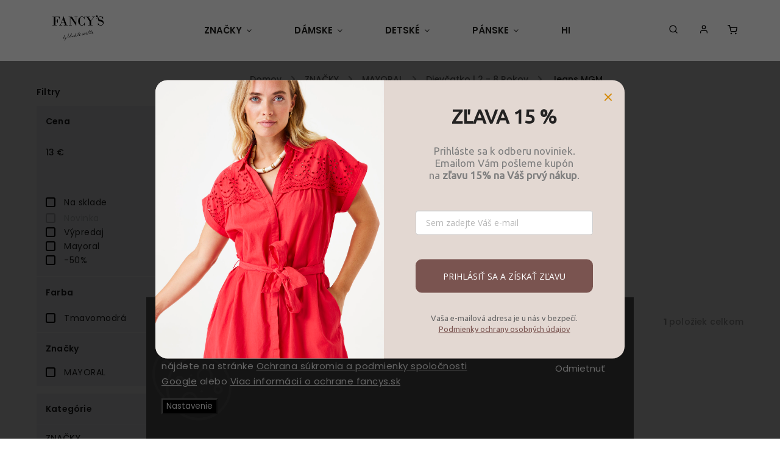

--- FILE ---
content_type: text/html; charset=utf-8
request_url: https://www.fancys.sk/jeans-mgm/
body_size: 31111
content:
<!doctype html><html lang="sk" dir="ltr" class="header-background-light external-fonts-loaded"><head><meta charset="utf-8" /><meta name="viewport" content="width=device-width,initial-scale=1" /><title>Jeans MGM - www.fancys.sk</title><link rel="preconnect" href="https://cdn.myshoptet.com" /><link rel="dns-prefetch" href="https://cdn.myshoptet.com" /><link rel="preload" href="https://cdn.myshoptet.com/prj/dist/master/cms/libs/jquery/jquery-1.11.3.min.js" as="script" /><link href="https://cdn.myshoptet.com/prj/dist/master/cms/templates/frontend_templates/shared/css/font-face/poppins.css" rel="stylesheet"><script>
dataLayer = [];
dataLayer.push({'shoptet' : {
    "pageId": 2247,
    "pageType": "category",
    "currency": "EUR",
    "currencyInfo": {
        "decimalSeparator": ",",
        "exchangeRate": 1,
        "priceDecimalPlaces": 2,
        "symbol": "\u20ac",
        "symbolLeft": 0,
        "thousandSeparator": " "
    },
    "language": "sk",
    "projectId": 565242,
    "category": {
        "guid": "071933cf-7c61-57c4-0ed5-e3116736f18b",
        "path": "ZNA\u010cKY | MAYORAL | Diev\u010datko | 2 - 8 Rokov | Jeans MGM",
        "parentCategoryGuid": "74bb1755-ff23-2ebd-9117-1d2a7ced8d3c"
    },
    "cartInfo": {
        "id": null,
        "freeShipping": false,
        "freeShippingFrom": 50,
        "leftToFreeGift": {
            "formattedPrice": "0 \u20ac",
            "priceLeft": 0
        },
        "freeGift": false,
        "leftToFreeShipping": {
            "priceLeft": 50,
            "dependOnRegion": 0,
            "formattedPrice": "50 \u20ac"
        },
        "discountCoupon": [],
        "getNoBillingShippingPrice": {
            "withoutVat": 0,
            "vat": 0,
            "withVat": 0
        },
        "cartItems": [],
        "taxMode": "ORDINARY"
    },
    "cart": [],
    "customer": {
        "priceRatio": 1,
        "priceListId": 1,
        "groupId": null,
        "registered": false,
        "mainAccount": false
    }
}});
dataLayer.push({'cookie_consent' : {
    "marketing": "denied",
    "analytics": "denied"
}});
document.addEventListener('DOMContentLoaded', function() {
    shoptet.consent.onAccept(function(agreements) {
        if (agreements.length == 0) {
            return;
        }
        dataLayer.push({
            'cookie_consent' : {
                'marketing' : (agreements.includes(shoptet.config.cookiesConsentOptPersonalisation)
                    ? 'granted' : 'denied'),
                'analytics': (agreements.includes(shoptet.config.cookiesConsentOptAnalytics)
                    ? 'granted' : 'denied')
            },
            'event': 'cookie_consent'
        });
    });
});
</script>

<!-- Google Tag Manager -->
<script>(function(w,d,s,l,i){w[l]=w[l]||[];w[l].push({'gtm.start':
new Date().getTime(),event:'gtm.js'});var f=d.getElementsByTagName(s)[0],
j=d.createElement(s),dl=l!='dataLayer'?'&l='+l:'';j.async=true;j.src=
'https://www.googletagmanager.com/gtm.js?id='+i+dl;f.parentNode.insertBefore(j,f);
})(window,document,'script','dataLayer','GTM-MK289CL');</script>
<!-- End Google Tag Manager -->

<meta property="og:type" content="website"><meta property="og:site_name" content="fancys.sk"><meta property="og:url" content="https://www.fancys.sk/jeans-mgm/"><meta property="og:title" content="Jeans MGM - www.fancys.sk"><meta name="author" content="www.fancys.sk"><meta name="web_author" content="Shoptet.sk"><meta name="dcterms.rightsHolder" content="www.fancys.sk"><meta name="robots" content="index,follow"><meta property="og:image" content="https://www.fancys.sk/user/categories/orig/jeans-12.png"><meta property="og:description" content="Jeans MGM, www.fancys.sk"><meta name="description" content="Jeans MGM, www.fancys.sk"><style>:root {--color-primary: #000000;--color-primary-h: 0;--color-primary-s: 0%;--color-primary-l: 0%;--color-primary-hover: #000000;--color-primary-hover-h: 0;--color-primary-hover-s: 0%;--color-primary-hover-l: 0%;--color-secondary: #000000;--color-secondary-h: 0;--color-secondary-s: 0%;--color-secondary-l: 0%;--color-secondary-hover: #000000;--color-secondary-hover-h: 0;--color-secondary-hover-s: 0%;--color-secondary-hover-l: 0%;--color-tertiary: #000000;--color-tertiary-h: 0;--color-tertiary-s: 0%;--color-tertiary-l: 0%;--color-tertiary-hover: #000000;--color-tertiary-hover-h: 0;--color-tertiary-hover-s: 0%;--color-tertiary-hover-l: 0%;--color-header-background: #ffffff;--template-font: "Poppins";--template-headings-font: "Poppins";--header-background-url: url("[data-uri]");--cookies-notice-background: #1A1937;--cookies-notice-color: #F8FAFB;--cookies-notice-button-hover: #f5f5f5;--cookies-notice-link-hover: #27263f;--templates-update-management-preview-mode-content: "Náhľad aktualizácií šablóny je aktívny pre váš prehliadač."}</style>
    <script>var shoptet = shoptet || {};</script>
    <script src="https://cdn.myshoptet.com/prj/dist/master/shop/dist/main-3g-header.js.27c4444ba5dd6be3416d.js"></script>
<!-- User include --><!-- service 734(379) html code header -->
<script src="https://ajax.googleapis.com/ajax/libs/webfont/1.6.26/webfont.js"></script>

<style>
.not-working {background-color: black;color:white;width:100%;height:100%;position:fixed;top:0;left:0;z-index:9999999;text-align:center;padding:50px;}
</style>

<link rel="stylesheet" href="https://cdnjs.cloudflare.com/ajax/libs/twitter-bootstrap/4.4.1/css/bootstrap-grid.min.css" />
<link rel="stylesheet" href="https://code.jquery.com/ui/1.12.0/themes/smoothness/jquery-ui.min.css">
<link rel="stylesheet" href="https://cdn.myshoptet.com/usr/shoptet.tomashlad.eu/user/documents/extras/shoptet-font/font.css"/>
<link rel="stylesheet" href="https://cdn.jsdelivr.net/npm/slick-carousel@1.8.1/slick/slick.css" />

<link rel="stylesheet" href="https://cdn.myshoptet.com/usr/shoptet.tomashlad.eu/user/documents/extras/opal/animate.css">
<link rel="stylesheet" href="https://cdn.myshoptet.com/usr/shoptet.tomashlad.eu/user/documents/extras/opal/screen.min.css?v=1494">

<style>

@media only screen and (max-width: 767px) {
.top-navigation-menu {
    display: none !important;
}
}


body, .search fieldset input, input, .form-control, button, .button {
        font-family: 'Poppins', sans-serif;
    }

select {
    font: 500 14px Poppins;
}


.flags .flag.flag-new, .welcome-wrapper h1:before, input[type="checkbox"]:checked:after, .cart-table .related .cart-related-button .btn, .ordering-process .cart-content.checkout-box-wrapper,  .ordering-process .checkout-box, .top-navigation-bar .nav-part .top-navigation-tools .top-nav-button-account, .ordering-process .cart-empty .col-md-4 .cart-content, .in-klient #content table thead, .in-objednavky #content table thead, .in-klient-hodnoceni #content table thead, .in-klient-diskuze #content table thead, .ui-slider-horizontal .ui-slider-range {
background-color: #000000;
}

.button, .products .product button, .products .product .btn, .btn.btn-primary, button, .btn, .btn-primary, #filters #clear-filters a {
background-color: #000000;
}

.button:hover, .products .product button:hover, .products .product .btn:hover, .btn.btn-primary:hover, button:hover, .btn:hover, btn-primary:hover, .products .product .btn:hover, #filters #clear-filters a:hover {
background-color: #000000;
color: #fff;
}

.hp-ratings.container .ratings-list .votes-wrap .vote-wrap .vote-header .vote-pic .vote-initials, #content-wrapper .vote-initials {
background-color: #000000 !important;
color: #fff !important;
}

 .flags .flag.flag-new:after, .menu-helper ul li a:hover {
    color:  #000000 !important;
}

.product-top .add-to-cart button:hover, .add-to-cart-button.btn:hover, .cart-content .next-step .btn:hover {
    background: #000000;
}

.products-block.products .product button, .products-block.products .product .btn, .cart-content .next-step .btn, .product-top .add-to-cart button, .product-top .add-to-cart .btn {
    background: #000000;
}

.products-block.products .product button:hover, .products-block.products .product .btn:hover, .cart-content .next-step .btn:hover, .product-top .add-to-cart button:hover, .product-top .add-to-cart .btn:hover {
    background:  #000000;
}

a {
color: #222222;
}

.content-wrapper p a, .product-top .price-line .price-final, .subcategories li a:hover, .category-header input[type="radio"] + label:hover,  .ui-slider-horizontal .ui-slider-handle, .product-top .price-line .price-fina, .shp-tabs .shp-tab-link:hover, .type-detail .tab-content .detail-parameters th a, .type-detail .tab-content .detail-parameters td a, .product-top .p-detail-info > div a, .sidebar .filters-wrapper .toggle-filters {
color: #000000;
}

.sidebar .box.client-center-box ul .logout a {
color: #000000 !important;
}

a:hover, #header .navigation-buttons .btn .cart-price, .products .product .ratings-wrapper .stars .star, .product-top .p-detail-info .stars-wrapper .stars .star, .products .product .prices .price-final strong, ol.top-products li a strong, .categories .topic.active > a, .categories ul.expanded li.active a, .product-top .p-detail-info > div:last-child a, ol.cart-header li.active strong span, ul.manufacturers h2, #navigation ul.menu-level-1 > li > a:hover  {
color: #000000;
}

#header .navigation-buttons .btn.cart-count i, #ratingWrapper .link-like {
cursor: pointer,;
background: #000000;
color: #fff;
}

#header .navigation-buttons .btn:before, .category-header input[type="radio"]:checked + label, .shp-tabs-holder ul.shp-tabs li.active a {
cursor: pointer,;
color: #000000;
}

.shp-tabs-holder ul.shp-tabs li.active a {
border-color: #000000;
}

input[type="checkbox"]:checked:before, input[type="checkbox"]:checked + label::before, input[type="radio"]:checked + label::before, .sidebar .box.client-center-box ul .logout a, .sidebar .filters-wrapper .toggle-filters {
  border-color: #000000;
}

#carousel .carousel-slide-caption h2:before,
.h4::after, .content h4::after, .category-title::after, .p-detail-inner h1::after, h1:after, article h1::after, h4.homepage-group-title::after, .h4.homepage-group-title::after, footer h4:before, .products-related-header:after, ol.cart-header li.active strong span::before, ol.cart-header li.completed a span::before, input[type="checkbox"]:checked + label::after, input[type="radio"]:checked + label::after, .latest-contribution-wrapper h2:before, .price-range > div {
    background: #000000;
}

.sidebar .box-poll .poll-result > div {
  border-color: #000000;
  background-color: #000000;
}

@media only screen and (max-width: 768px) {
.top-navigation-bar .nav-part .responsive-tools a[data-target="navigation"] {
    background: #000000;
}
}
@media only screen and (max-width: 767px) {
.search-window-visible .search {overflow:visible !important;}
}

.required-asterisk:after {content: "*";padding-left: 0.5ch;color: #d63500;}
.copyright .podpis {display:block !important;}
.product-top .social-buttons-wrapper .social-buttons {z-index:1;}
#filters .slider-wrapper {width:100%;}
.footer-socials .contact-box>strong {display: none;}
.footer-banners .footer-banner img {width: 100%;max-width: 100%;height: auto;max-height: none;}
  .filters-unveil-button-wrapper a.unveil-button {line-height:55px;}
.newsletter .sr-only {clip: auto;height: auto;margin: 0;overflow: auto;position: relative;width: auto;}
.extended-banner-texts:empty {display:none;}
.extended-banner-texts < span:empty {display:none;}
.footer-links-icons {display:none;}
.advanced-filters-wrapper>div {padding-top:3px;}
.extended-banner-texts:empty {display: none !important;}
#carousel a {color: white;}
footer #formLogin .btn, footer #formLogin button, footer .search .btn, footer .search button {
    text-align: center;
    padding: 0 10px;
}
.sidebar-inner .subscribe-form button {padding:0;}
.in-index .products-block.products .slick-track {display:flex;}
.wrong-template {
    text-align: center;
    padding: 30px;
    background: #000;
    color: #fff;
    font-size: 20px;
    position: fixed;
    width: 100%;
    height: 100%;
    z-index: 99999999;
    top: 0;
    left: 0;
    padding-top: 20vh;
}
.wrong-template span {
    display: block;
    font-size: 15px;
    margin-top: 25px;
    opacity: 0.7;
}
.wrong-template span a {color: #fff; text-decoration: underline;}
@media only screen and (max-width: 1200px) {
    .type-detail .shp-tabs-wrapper .row {
        width:100%
    }
}
.advanced-parameter-inner img, .products-inline img {height:auto;}
img {height: auto;}
</style>
<style>
#carousel .carousel-inner:not(.tokyo-tools) {min-height:0 !important;}
#checkoutContent .form-group .form-control.hide {display: none;}
</style>
<!-- api 427(81) html code header -->
<link rel="stylesheet" href="https://cdn.myshoptet.com/usr/api2.dklab.cz/user/documents/_doplnky/instagram/565242/3/565242_3.css" type="text/css" /><style>
        :root {
            --dklab-instagram-header-color: #000000;  
            --dklab-instagram-header-background: #DDDDDD;  
            --dklab-instagram-font-weight: 700;
            --dklab-instagram-font-size: %;
            --dklab-instagram-logoUrl: url(https://cdn.myshoptet.com/usr/api2.dklab.cz/user/documents/_doplnky/instagram/img/logo-duha.png); 
            --dklab-instagram-logo-size-width: 25px;
            --dklab-instagram-logo-size-height: 25px;                        
            --dklab-instagram-hover-content: 0;                        
            --dklab-instagram-padding: 0px;                        
            --dklab-instagram-border-color: #888888;
            
        }
        </style>
<!-- api 690(337) html code header -->
<script>var ophWidgetData={"lang":"sk","link":"","logo":false,"turnOff":true,"expanded":false,"lunchShow":false,"checkHoliday":false,"showNextWeek":true,"showWidgetStart":"07:00","showWidgetEnd":"20:00","beforeOpenStore":0,"beforeCloseStore":0,"openingHours":[{"day":1,"openHour":"10:00","closeHour":"20:00","openPause":"","closePause":"","closed":false,"staticHourText":"10:00 - 20:00"},{"day":2,"openHour":"10:00","closeHour":"20:00","openPause":"","closePause":"","closed":false,"staticHourText":"10:00 - 20:00"},{"day":3,"openHour":"10:00","closeHour":"20:00","openPause":"","closePause":"","closed":false,"staticHourText":"10:00 - 20:00"},{"day":4,"openHour":"10:00","closeHour":"20:00","openPause":"","closePause":"","closed":false,"staticHourText":"10:00 - 20:00"},{"day":5,"openHour":"10:00","closeHour":"20:00","openPause":"","closePause":"","closed":false,"staticHourText":"10:00 - 20:00"},{"day":6,"openHour":"10:00","closeHour":"20:00","openPause":"","closePause":"","closed":false,"staticHourText":"10:00 - 20:00"},{"day":7,"openHour":"10:00","closeHour":"18:00","openPause":"","closePause":"","closed":false,"staticHourText":"10:00 - 18:00"}],"excludes":[{"date":"2023-04-07","openHour":"","closeHour":"","openPause":"","closePause":"","closed":true,"text":"\u0160t\u00e1tny sviatok"},{"date":"2023-04-08","openHour":"","closeHour":"","openPause":"","closePause":"","closed":true,"text":"Predaj\u0148a je ZATVOREN\u00c1"},{"date":"2023-04-09","openHour":"","closeHour":"","openPause":"","closePause":"","closed":true,"text":"\u0160t\u00e1tny sviatok"},{"date":"2023-04-10","openHour":"","closeHour":"","openPause":"","closePause":"","closed":true,"text":"\u0160t\u00e1tny sviatok"},{"date":"2023-05-01","openHour":"","closeHour":"","openPause":"","closePause":"","closed":true,"text":"\u0160t\u00e1tny sviatok "},{"date":"2023-05-08","openHour":"","closeHour":"","openPause":"","closePause":"","closed":true,"text":"\u0160t\u00e1tny sviatok"}],"holidayList":["01-01","06-01","01-05","08-05","05-07","29-08","01-09","15-09","01-11","17-11","24-12","25-12","26-12"],"todayLongFormat":false,"logoFilemanager":"","colors":{"bg_header_color":"#ffffff","bg_logo_color":"#ffffff","bg_title_color":"#ffffff","bg_preopen_color":"#03a9f4","bg_open_color":"#4caf50","bg_pause_color":"#ff9800","bg_preclose_color":"#ff6f00","bg_close_color":"#e94b4b","color_exception_day":"#e94b4b"},"address":"","icon":"icon-01","bottomPosition":0,"showDetailOnExpand":false,"disableDetail":false,"disableDetailTable":false,"hideOnMobile":true,"hideOnCheckout":true,"weekTurnOff":[],"directPosition":"ltr"}</script>
<!-- api 473(125) html code header -->

                <style>
                    #order-billing-methods .radio-wrapper[data-guid="f114f4e0-ef88-11ef-807d-a6a65df3d1ca"]:not(.cgapplepay), #order-billing-methods .radio-wrapper[data-guid="f11f870b-ef88-11ef-807d-a6a65df3d1ca"]:not(.cggooglepay) {
                        display: none;
                    }
                </style>
                <script type="text/javascript">
                    document.addEventListener('DOMContentLoaded', function() {
                        if (getShoptetDataLayer('pageType') === 'billingAndShipping') {
                            
                try {
                    if (window.ApplePaySession && window.ApplePaySession.canMakePayments()) {
                        
                        if (document.querySelector('#order-billing-methods .radio-wrapper[data-guid="f114f4e0-ef88-11ef-807d-a6a65df3d1ca"]')) {
                            document.querySelector('#order-billing-methods .radio-wrapper[data-guid="f114f4e0-ef88-11ef-807d-a6a65df3d1ca"]').classList.add('cgapplepay');
                        }
                        
                    }
                } catch (err) {} 
            
                            
                const cgBaseCardPaymentMethod = {
                        type: 'CARD',
                        parameters: {
                            allowedAuthMethods: ["PAN_ONLY", "CRYPTOGRAM_3DS"],
                            allowedCardNetworks: [/*"AMEX", "DISCOVER", "INTERAC", "JCB",*/ "MASTERCARD", "VISA"]
                        }
                };
                
                function cgLoadScript(src, callback)
                {
                    var s,
                        r,
                        t;
                    r = false;
                    s = document.createElement('script');
                    s.type = 'text/javascript';
                    s.src = src;
                    s.onload = s.onreadystatechange = function() {
                        if ( !r && (!this.readyState || this.readyState == 'complete') )
                        {
                            r = true;
                            callback();
                        }
                    };
                    t = document.getElementsByTagName('script')[0];
                    t.parentNode.insertBefore(s, t);
                } 
                
                function cgGetGoogleIsReadyToPayRequest() {
                    return Object.assign(
                        {},
                        {
                            apiVersion: 2,
                            apiVersionMinor: 0
                        },
                        {
                            allowedPaymentMethods: [cgBaseCardPaymentMethod]
                        }
                    );
                }

                function onCgGooglePayLoaded() {
                    let paymentsClient = new google.payments.api.PaymentsClient({environment: 'PRODUCTION'});
                    paymentsClient.isReadyToPay(cgGetGoogleIsReadyToPayRequest()).then(function(response) {
                        if (response.result) {
                            
                        if (document.querySelector('#order-billing-methods .radio-wrapper[data-guid="f11f870b-ef88-11ef-807d-a6a65df3d1ca"]')) {
                            document.querySelector('#order-billing-methods .radio-wrapper[data-guid="f11f870b-ef88-11ef-807d-a6a65df3d1ca"]').classList.add('cggooglepay');
                        }
                        	 	 	 	 	 
                        }
                    })
                    .catch(function(err) {});
                }
                
                cgLoadScript('https://pay.google.com/gp/p/js/pay.js', onCgGooglePayLoaded);
            
                        }
                    });
                </script> 
                
<!-- service 427(81) html code header -->
<link rel="stylesheet" href="https://cdn.myshoptet.com/usr/api2.dklab.cz/user/documents/_doplnky/instagram/font/instagramplus.css" type="text/css" />

<!-- service 518(170) html code header -->
<link rel="stylesheet" type="text/css" href="https://cdn.myshoptet.com/usr/302565.myshoptet.com/user/documents/assets/sizes/fv-studio-app-sizes.css?24.4.5" />
<style>
body.shoptetak-opal #myBtnTabulka_velikosti {position: relative;margin-bottom: 50px;}
</style>
<!-- service 690(337) html code header -->
<link href="https://cdn.myshoptet.com/usr/mcore.myshoptet.com/user/documents/upload/addon01/ophWidget.min.css?v=1.6.9" rel="stylesheet" />


<!-- project html code header -->
<script>
	var wideGallery = true;
</script>

<link rel="stylesheet" href="https://cdn.myshoptet.com/usr/shoptet.tomashlad.eu/user/documents/extras/opal/banners-default.css?v=9">

<script>
	var openFilters = true;
</script>

<script>
	var cartRelatedProducts = true;
</script>

<script>
	var hpArticlesUrl = "https://565242.myshoptet.com/blog";
</script>

<script>
	var productsVariantsCount = 5;
</script>

<script>
	var productsOldPriceMove = true;
</script>

<script>
	var allNavCategories = false;
</script>

<!-- Štefan Mazáň -->
<script>document.write("<link rel='stylesheet' media='screen' href='https://cdn.myshoptet.com/usr/www.fancys.sk/user/documents/SMupravy/code.min.css?v=" + Date.now() + "'\/><\/script>");</script>

<meta name="facebook-domain-verification" content="i9sdhq9xp74byr0qrqu5z1hfw1uo0s" />

 <style>
    .menu-item-2310 a b {
      color: red;
    }
  </style>
<!-- /User include --><link rel="shortcut icon" href="/favicon.ico" type="image/x-icon" /><link rel="canonical" href="https://www.fancys.sk/jeans-mgm/" />    <script>
        var _hwq = _hwq || [];
        _hwq.push(['setKey', 'F0F75941B800E4AFBD60156C30B19622']);
        _hwq.push(['setTopPos', '400']);
        _hwq.push(['showWidget', '22']);
        (function() {
            var ho = document.createElement('script');
            ho.src = 'https://sk.im9.cz/direct/i/gjs.php?n=wdgt&sak=F0F75941B800E4AFBD60156C30B19622';
            var s = document.getElementsByTagName('script')[0]; s.parentNode.insertBefore(ho, s);
        })();
    </script>
<style>/* custom background */@media (min-width: 992px) {body {background-color: #ff4013 ;background-position: top center;background-repeat: no-repeat;background-attachment: scroll;}}</style>    <!-- Global site tag (gtag.js) - Google Analytics -->
    <script async src="https://www.googletagmanager.com/gtag/js?id=G-LTHBPNVNHK"></script>
    <script>
        
        window.dataLayer = window.dataLayer || [];
        function gtag(){dataLayer.push(arguments);}
        

                    console.debug('default consent data');

            gtag('consent', 'default', {"ad_storage":"denied","analytics_storage":"denied","ad_user_data":"denied","ad_personalization":"denied","wait_for_update":500});
            dataLayer.push({
                'event': 'default_consent'
            });
        
        gtag('js', new Date());

                gtag('config', 'UA-28541400-2', { 'groups': "UA" });
        
                gtag('config', 'G-LTHBPNVNHK', {"groups":"GA4","send_page_view":false,"content_group":"category","currency":"EUR","page_language":"sk"});
        
                gtag('config', 'AW-747071124', {"allow_enhanced_conversions":true});
        
        
        
        
        
                    gtag('event', 'page_view', {"send_to":"GA4","page_language":"sk","content_group":"category","currency":"EUR"});
        
        
        
        
        
        
        
        
        
        
        
        
        
        document.addEventListener('DOMContentLoaded', function() {
            if (typeof shoptet.tracking !== 'undefined') {
                for (var id in shoptet.tracking.bannersList) {
                    gtag('event', 'view_promotion', {
                        "send_to": "UA",
                        "promotions": [
                            {
                                "id": shoptet.tracking.bannersList[id].id,
                                "name": shoptet.tracking.bannersList[id].name,
                                "position": shoptet.tracking.bannersList[id].position
                            }
                        ]
                    });
                }
            }

            shoptet.consent.onAccept(function(agreements) {
                if (agreements.length !== 0) {
                    console.debug('gtag consent accept');
                    var gtagConsentPayload =  {
                        'ad_storage': agreements.includes(shoptet.config.cookiesConsentOptPersonalisation)
                            ? 'granted' : 'denied',
                        'analytics_storage': agreements.includes(shoptet.config.cookiesConsentOptAnalytics)
                            ? 'granted' : 'denied',
                                                                                                'ad_user_data': agreements.includes(shoptet.config.cookiesConsentOptPersonalisation)
                            ? 'granted' : 'denied',
                        'ad_personalization': agreements.includes(shoptet.config.cookiesConsentOptPersonalisation)
                            ? 'granted' : 'denied',
                        };
                    console.debug('update consent data', gtagConsentPayload);
                    gtag('consent', 'update', gtagConsentPayload);
                    dataLayer.push(
                        { 'event': 'update_consent' }
                    );
                }
            });
        });
    </script>
</head><body class="desktop id-2247 in-jeans-mgm template-11 type-category multiple-columns-body columns-mobile-2 columns-3 blank-mode blank-mode-css ums_forms_redesign--off ums_a11y_category_page--on ums_discussion_rating_forms--off ums_flags_display_unification--on ums_a11y_login--on mobile-header-version-1">
        <div id="fb-root"></div>
        <script>
            window.fbAsyncInit = function() {
                FB.init({
                    autoLogAppEvents : true,
                    xfbml            : true,
                    version          : 'v24.0'
                });
            };
        </script>
        <script async defer crossorigin="anonymous" src="https://connect.facebook.net/sk_SK/sdk.js#xfbml=1&version=v24.0"></script>
<!-- Google Tag Manager (noscript) -->
<noscript><iframe src="https://www.googletagmanager.com/ns.html?id=GTM-MK289CL"
height="0" width="0" style="display:none;visibility:hidden"></iframe></noscript>
<!-- End Google Tag Manager (noscript) -->

    <div class="siteCookies siteCookies--bottom siteCookies--dark js-siteCookies" role="dialog" data-testid="cookiesPopup" data-nosnippet>
        <div class="siteCookies__form">
            <div class="siteCookies__content">
                <div class="siteCookies__text">
                    Používame súbory cookie, aby sme vám umožnili pohodlné prehliadanie webovej stránky a vďaka analýze neustále zlepšovali jej funkcie, výkon a použiteľnosť. Viac o tom, ako spoločnosť Google používa vaše údaje, nájdete na stránke <a data-start="269" data-end="359" target="_new" class="decorated-link" href="https://business.safety.google/privacy/">Ochrana súkromia a podmienky spoločnosti Google</a> alebo <a href="/podmienky-ochrany-osobnych-udajov/" target="_blank" rel="noopener noreferrer">Viac informácií o ochrane fancys.sk</a>
                </div>
                <p class="siteCookies__links">
                    <button class="siteCookies__link js-cookies-settings" aria-label="Nastavenia cookies" data-testid="cookiesSettings">Nastavenie</button>
                </p>
            </div>
            <div class="siteCookies__buttonWrap">
                                    <button class="siteCookies__button js-cookiesConsentSubmit" value="reject" aria-label="Odmietnuť cookies" data-testid="buttonCookiesReject">Odmietnuť</button>
                                <button class="siteCookies__button js-cookiesConsentSubmit" value="all" aria-label="Prijať cookies" data-testid="buttonCookiesAccept">Súhlasím</button>
            </div>
        </div>
        <script>
            document.addEventListener("DOMContentLoaded", () => {
                const siteCookies = document.querySelector('.js-siteCookies');
                document.addEventListener("scroll", shoptet.common.throttle(() => {
                    const st = document.documentElement.scrollTop;
                    if (st > 1) {
                        siteCookies.classList.add('siteCookies--scrolled');
                    } else {
                        siteCookies.classList.remove('siteCookies--scrolled');
                    }
                }, 100));
            });
        </script>
    </div>
<a href="#content" class="skip-link sr-only">Prejsť na obsah</a><div class="overall-wrapper"><div class="user-action"><div class="container">
    <div class="user-action-in">
                    <div id="login" class="user-action-login popup-widget login-widget" role="dialog" aria-labelledby="loginHeading">
        <div class="popup-widget-inner">
                            <h2 id="loginHeading">Prihlásenie k vášmu účtu</h2><div id="customerLogin"><form action="/action/Customer/Login/" method="post" id="formLoginIncluded" class="csrf-enabled formLogin" data-testid="formLogin"><input type="hidden" name="referer" value="" /><div class="form-group"><div class="input-wrapper email js-validated-element-wrapper no-label"><input type="email" name="email" class="form-control" autofocus placeholder="E-mailová adresa (napr. jan@novak.sk)" data-testid="inputEmail" autocomplete="email" required /></div></div><div class="form-group"><div class="input-wrapper password js-validated-element-wrapper no-label"><input type="password" name="password" class="form-control" placeholder="Heslo" data-testid="inputPassword" autocomplete="current-password" required /><span class="no-display">Nemôžete vyplniť toto pole</span><input type="text" name="surname" value="" class="no-display" /></div></div><div class="form-group"><div class="login-wrapper"><button type="submit" class="btn btn-secondary btn-text btn-login" data-testid="buttonSubmit">Prihlásiť sa</button><div class="password-helper"><a href="/registracia/" data-testid="signup" rel="nofollow">Nová registrácia</a><a href="/klient/zabudnute-heslo/" rel="nofollow">Zabudnuté heslo</a></div></div></div><div class="social-login-buttons"><div class="social-login-buttons-divider"><span>alebo</span></div><div class="form-group"><a href="/action/Social/login/?provider=Facebook" class="login-btn facebook" rel="nofollow"><span class="login-facebook-icon"></span><strong>Prihlásiť sa cez Facebook</strong></a></div><div class="form-group"><a href="/action/Social/login/?provider=Google" class="login-btn google" rel="nofollow"><span class="login-google-icon"></span><strong>Prihlásiť sa cez Google</strong></a></div></div></form>
</div>                    </div>
    </div>

                            <div id="cart-widget" class="user-action-cart popup-widget cart-widget loader-wrapper" data-testid="popupCartWidget" role="dialog" aria-hidden="true">
    <div class="popup-widget-inner cart-widget-inner place-cart-here">
        <div class="loader-overlay">
            <div class="loader"></div>
        </div>
    </div>

    <div class="cart-widget-button">
        <a href="/kosik/" class="btn btn-conversion" id="continue-order-button" rel="nofollow" data-testid="buttonNextStep">Pokračovať do košíka</a>
    </div>
</div>
            </div>
</div>
</div><div class="top-navigation-bar" data-testid="topNavigationBar">

    <div class="container">

        <div class="top-navigation-contacts">
            <strong>Zákaznícka podpora:</strong><a class="project-phone project-phone-info" role="text" aria-label="Telefón: Nevädzová 6, 821 01 Bratislava"><span aria-hidden="true">Nevädzová 6, 821 01 Bratislava</span></a><a href="mailto:shop@fancys.sk" class="project-email" data-testid="contactboxEmail"><span>shop@fancys.sk</span></a>        </div>

                            <div class="top-navigation-menu">
                <div class="top-navigation-menu-trigger"></div>
                <ul class="top-navigation-bar-menu">
                                            <li class="top-navigation-menu-item-1947">
                            <a href="/o-nas/">O nás</a>
                        </li>
                                            <li class="top-navigation-menu-item-29">
                            <a href="/napistenam/">Napíšte nám</a>
                        </li>
                                            <li class="top-navigation-menu-item-39">
                            <a href="/obchodne-podmienky/">Obchodné podmienky</a>
                        </li>
                                            <li class="top-navigation-menu-item-1941">
                            <a href="/reklamacny-poriadok-/">Reklamačný poriadok</a>
                        </li>
                                            <li class="top-navigation-menu-item-1944">
                            <a href="/podmienky-ochrany-osobnych-udajov/">Podmienky ochrany osobných údajov</a>
                        </li>
                                            <li class="top-navigation-menu-item-1950">
                            <a href="/ako-postupovat-pri-vrateni-vymene-reklamacii/">Ako postupovať pri vrátení/výmene/reklamácii?</a>
                        </li>
                                    </ul>
                <ul class="top-navigation-bar-menu-helper"></ul>
            </div>
        
        <div class="top-navigation-tools">
            <div class="responsive-tools">
                <a href="#" class="toggle-window" data-target="search" aria-label="Hľadať" data-testid="linkSearchIcon"></a>
                                                            <a href="#" class="toggle-window" data-target="login"></a>
                                                    <a href="#" class="toggle-window" data-target="navigation" aria-label="Menu" data-testid="hamburgerMenu"></a>
            </div>
                        <button class="top-nav-button top-nav-button-login toggle-window" type="button" data-target="login" aria-haspopup="dialog" aria-controls="login" aria-expanded="false" data-testid="signin"><span>Prihlásenie</span></button>        </div>

    </div>

</div>
<header id="header"><div class="container navigation-wrapper">
    <div class="header-top">
        <div class="site-name-wrapper">
            <div class="site-name"><a href="/" data-testid="linkWebsiteLogo"><img src="https://cdn.myshoptet.com/usr/www.fancys.sk/user/logos/45_(1000_x_1200_px)_(1000_x_1000_px)_(1000_x_500_px).png" alt="www.fancys.sk" fetchpriority="low" /></a></div>        </div>
        <div class="search" itemscope itemtype="https://schema.org/WebSite">
            <meta itemprop="headline" content="Jeans MGM"/><meta itemprop="url" content="https://www.fancys.sk"/><meta itemprop="text" content="Jeans MGM, www.fancys.sk"/>            <form action="/action/ProductSearch/prepareString/" method="post"
    id="formSearchForm" class="search-form compact-form js-search-main"
    itemprop="potentialAction" itemscope itemtype="https://schema.org/SearchAction" data-testid="searchForm">
    <fieldset>
        <meta itemprop="target"
            content="https://www.fancys.sk/vyhladavanie/?string={string}"/>
        <input type="hidden" name="language" value="sk"/>
        
            
<input
    type="search"
    name="string"
        class="query-input form-control search-input js-search-input"
    placeholder="Napíšte, čo hľadáte"
    autocomplete="off"
    required
    itemprop="query-input"
    aria-label="Vyhľadávanie"
    data-testid="searchInput"
>
            <button type="submit" class="btn btn-default" data-testid="searchBtn">Hľadať</button>
        
    </fieldset>
</form>
        </div>
        <div class="navigation-buttons">
                
    <a href="/kosik/" class="btn btn-icon toggle-window cart-count" data-target="cart" data-hover="true" data-redirect="true" data-testid="headerCart" rel="nofollow" aria-haspopup="dialog" aria-expanded="false" aria-controls="cart-widget">
        
                <span class="sr-only">Nákupný košík</span>
        
            <span class="cart-price visible-lg-inline-block" data-testid="headerCartPrice">
                                    Prázdny košík                            </span>
        
    
            </a>
        </div>
    </div>
    <nav id="navigation" aria-label="Hlavné menu" data-collapsible="true"><div class="navigation-in menu"><ul class="menu-level-1" role="menubar" data-testid="headerMenuItems"><li class="menu-item-849 ext" role="none"><a href="/znacky/" data-testid="headerMenuItem" role="menuitem" aria-haspopup="true" aria-expanded="false"><b>ZNAČKY</b><span class="submenu-arrow"></span></a><ul class="menu-level-2" aria-label="ZNAČKY" tabindex="-1" role="menu"><li class="menu-item-936" role="none"><a href="/top-secret/" class="menu-image" data-testid="headerMenuItem" tabindex="-1" aria-hidden="true"><img src="data:image/svg+xml,%3Csvg%20width%3D%22140%22%20height%3D%22100%22%20xmlns%3D%22http%3A%2F%2Fwww.w3.org%2F2000%2Fsvg%22%3E%3C%2Fsvg%3E" alt="" aria-hidden="true" width="140" height="100"  data-src="https://cdn.myshoptet.com/usr/www.fancys.sk/user/categories/thumb/topsecret.png" fetchpriority="low" /></a><div><a href="/top-secret/" data-testid="headerMenuItem" role="menuitem"><span>TOP SECRET</span></a>
                        </div></li><li class="menu-item-933" role="none"><a href="/broadway-nyc/" class="menu-image" data-testid="headerMenuItem" tabindex="-1" aria-hidden="true"><img src="data:image/svg+xml,%3Csvg%20width%3D%22140%22%20height%3D%22100%22%20xmlns%3D%22http%3A%2F%2Fwww.w3.org%2F2000%2Fsvg%22%3E%3C%2Fsvg%3E" alt="" aria-hidden="true" width="140" height="100"  data-src="https://cdn.myshoptet.com/usr/www.fancys.sk/user/categories/thumb/broadway_400x500.png" fetchpriority="low" /></a><div><a href="/broadway-nyc/" data-testid="headerMenuItem" role="menuitem"><span>BROADWAY NYC</span></a>
                        </div></li><li class="menu-item-999" role="none"><a href="/coj-cup-of-joe/" class="menu-image" data-testid="headerMenuItem" tabindex="-1" aria-hidden="true"><img src="data:image/svg+xml,%3Csvg%20width%3D%22140%22%20height%3D%22100%22%20xmlns%3D%22http%3A%2F%2Fwww.w3.org%2F2000%2Fsvg%22%3E%3C%2Fsvg%3E" alt="" aria-hidden="true" width="140" height="100"  data-src="https://cdn.myshoptet.com/usr/www.fancys.sk/user/categories/thumb/coj_logo_black.png" fetchpriority="low" /></a><div><a href="/coj-cup-of-joe/" data-testid="headerMenuItem" role="menuitem"><span>COJ - Cup of Joe</span></a>
                        </div></li><li class="menu-item-996" role="none"><a href="/garcia/" class="menu-image" data-testid="headerMenuItem" tabindex="-1" aria-hidden="true"><img src="data:image/svg+xml,%3Csvg%20width%3D%22140%22%20height%3D%22100%22%20xmlns%3D%22http%3A%2F%2Fwww.w3.org%2F2000%2Fsvg%22%3E%3C%2Fsvg%3E" alt="" aria-hidden="true" width="140" height="100"  data-src="https://cdn.myshoptet.com/usr/www.fancys.sk/user/categories/thumb/garcia_fall_winter_2019_original_logo_vertical.png" fetchpriority="low" /></a><div><a href="/garcia/" data-testid="headerMenuItem" role="menuitem"><span>GARCIA</span></a>
                        </div></li><li class="menu-item-2479" role="none"><a href="/greenpoint/" class="menu-image" data-testid="headerMenuItem" tabindex="-1" aria-hidden="true"><img src="data:image/svg+xml,%3Csvg%20width%3D%22140%22%20height%3D%22100%22%20xmlns%3D%22http%3A%2F%2Fwww.w3.org%2F2000%2Fsvg%22%3E%3C%2Fsvg%3E" alt="" aria-hidden="true" width="140" height="100"  data-src="https://cdn.myshoptet.com/usr/www.fancys.sk/user/categories/thumb/greenpoint-512x251.png" fetchpriority="low" /></a><div><a href="/greenpoint/" data-testid="headerMenuItem" role="menuitem"><span>Greenpoint</span></a>
                        </div></li><li class="menu-item-2487" role="none"><a href="/ombre/" class="menu-image" data-testid="headerMenuItem" tabindex="-1" aria-hidden="true"><img src="data:image/svg+xml,%3Csvg%20width%3D%22140%22%20height%3D%22100%22%20xmlns%3D%22http%3A%2F%2Fwww.w3.org%2F2000%2Fsvg%22%3E%3C%2Fsvg%3E" alt="" aria-hidden="true" width="140" height="100"  data-src="https://cdn.myshoptet.com/usr/www.fancys.sk/user/categories/thumb/ombre_logo_transparent.png" fetchpriority="low" /></a><div><a href="/ombre/" data-testid="headerMenuItem" role="menuitem"><span>Ombre</span></a>
                        </div></li><li class="menu-item-1023" role="none"><a href="/garvalin/" class="menu-image" data-testid="headerMenuItem" tabindex="-1" aria-hidden="true"><img src="data:image/svg+xml,%3Csvg%20width%3D%22140%22%20height%3D%22100%22%20xmlns%3D%22http%3A%2F%2Fwww.w3.org%2F2000%2Fsvg%22%3E%3C%2Fsvg%3E" alt="" aria-hidden="true" width="140" height="100"  data-src="https://cdn.myshoptet.com/usr/www.fancys.sk/user/categories/thumb/6.png" fetchpriority="low" /></a><div><a href="/garvalin/" data-testid="headerMenuItem" role="menuitem"><span>Garvalin</span></a>
                        </div></li><li class="menu-item-2412" role="none"><a href="/igor/" class="menu-image" data-testid="headerMenuItem" tabindex="-1" aria-hidden="true"><img src="data:image/svg+xml,%3Csvg%20width%3D%22140%22%20height%3D%22100%22%20xmlns%3D%22http%3A%2F%2Fwww.w3.org%2F2000%2Fsvg%22%3E%3C%2Fsvg%3E" alt="" aria-hidden="true" width="140" height="100"  data-src="https://cdn.myshoptet.com/usr/www.fancys.sk/user/categories/thumb/igor-logo-negro-01.png" fetchpriority="low" /></a><div><a href="/igor/" data-testid="headerMenuItem" role="menuitem"><span>IGOR</span></a>
                        </div></li><li class="menu-item-930 has-third-level" role="none"><a href="/name-it/" class="menu-image" data-testid="headerMenuItem" tabindex="-1" aria-hidden="true"><img src="data:image/svg+xml,%3Csvg%20width%3D%22140%22%20height%3D%22100%22%20xmlns%3D%22http%3A%2F%2Fwww.w3.org%2F2000%2Fsvg%22%3E%3C%2Fsvg%3E" alt="" aria-hidden="true" width="140" height="100"  data-src="https://cdn.myshoptet.com/usr/www.fancys.sk/user/categories/thumb/name_it_logo_58776ecc6418e70b3c44041d_original_(1).png" fetchpriority="low" /></a><div><a href="/name-it/" data-testid="headerMenuItem" role="menuitem"><span>NAME IT</span></a>
                                                    <ul class="menu-level-3" role="menu">
                                                                    <li class="menu-item-1224" role="none">
                                        <a href="/baby-50-80-n/" data-testid="headerMenuItem" role="menuitem">
                                            Bábätká | 0 - 24 Mesiacov</a>,                                    </li>
                                                                    <li class="menu-item-1158" role="none">
                                        <a href="/mini/" data-testid="headerMenuItem" role="menuitem">
                                            Mini | 2 - 8 rokov</a>,                                    </li>
                                                                    <li class="menu-item-1164" role="none">
                                        <a href="/kids/" data-testid="headerMenuItem" role="menuitem">
                                            Kids | 9 - 16 Rokov</a>                                    </li>
                                                            </ul>
                        </div></li><li class="menu-item-942 has-third-level" role="none"><a href="/mayoral/" class="menu-image" data-testid="headerMenuItem" tabindex="-1" aria-hidden="true"><img src="data:image/svg+xml,%3Csvg%20width%3D%22140%22%20height%3D%22100%22%20xmlns%3D%22http%3A%2F%2Fwww.w3.org%2F2000%2Fsvg%22%3E%3C%2Fsvg%3E" alt="" aria-hidden="true" width="140" height="100"  data-src="https://cdn.myshoptet.com/usr/www.fancys.sk/user/categories/thumb/mayoral.png" fetchpriority="low" /></a><div><a href="/mayoral/" data-testid="headerMenuItem" role="menuitem"><span>MAYORAL</span></a>
                                                    <ul class="menu-level-3" role="menu">
                                                                    <li class="menu-item-1311" role="none">
                                        <a href="/baby-6-36-mesiacov-m/" data-testid="headerMenuItem" role="menuitem">
                                            Bábätká | 0 - 24 Mesiacov</a>,                                    </li>
                                                                    <li class="menu-item-1323" role="none">
                                        <a href="/dievcata-2-8-rokov-m/" data-testid="headerMenuItem" role="menuitem">
                                            Dievčatko | 2 - 8 Rokov</a>,                                    </li>
                                                                    <li class="menu-item-1341" role="none">
                                        <a href="/dievcata-8-16-rokov-m/" data-testid="headerMenuItem" role="menuitem">
                                            Dievča | 8 - 16 Rokov</a>,                                    </li>
                                                                    <li class="menu-item-1314" role="none">
                                        <a href="/chlapci-2-8-rokov-m/" data-testid="headerMenuItem" role="menuitem">
                                            Chlapček | 2 - 8 Rokov</a>,                                    </li>
                                                                    <li class="menu-item-1338" role="none">
                                        <a href="/chlapci-8-16-rokov-m/" data-testid="headerMenuItem" role="menuitem">
                                            Chlapec | 8 - 16 Rokov</a>                                    </li>
                                                            </ul>
                        </div></li><li class="menu-item-2322" role="none"><a href="/esprit-kids-2/" class="menu-image" data-testid="headerMenuItem" tabindex="-1" aria-hidden="true"><img src="data:image/svg+xml,%3Csvg%20width%3D%22140%22%20height%3D%22100%22%20xmlns%3D%22http%3A%2F%2Fwww.w3.org%2F2000%2Fsvg%22%3E%3C%2Fsvg%3E" alt="" aria-hidden="true" width="140" height="100"  data-src="https://cdn.myshoptet.com/usr/www.fancys.sk/user/categories/thumb/esprit-logo-2012-1.png" fetchpriority="low" /></a><div><a href="/esprit-kids-2/" data-testid="headerMenuItem" role="menuitem"><span>Esprit Kids</span></a>
                        </div></li><li class="menu-item-2319" role="none"><a href="/timberland-kids-2/" class="menu-image" data-testid="headerMenuItem" tabindex="-1" aria-hidden="true"><img src="data:image/svg+xml,%3Csvg%20width%3D%22140%22%20height%3D%22100%22%20xmlns%3D%22http%3A%2F%2Fwww.w3.org%2F2000%2Fsvg%22%3E%3C%2Fsvg%3E" alt="" aria-hidden="true" width="140" height="100"  data-src="https://cdn.myshoptet.com/usr/www.fancys.sk/user/categories/thumb/timberland-1.jpg" fetchpriority="low" /></a><div><a href="/timberland-kids-2/" data-testid="headerMenuItem" role="menuitem"><span>Timberland Kids</span></a>
                        </div></li><li class="menu-item-2466" role="none"><a href="/vuch/" class="menu-image" data-testid="headerMenuItem" tabindex="-1" aria-hidden="true"><img src="data:image/svg+xml,%3Csvg%20width%3D%22140%22%20height%3D%22100%22%20xmlns%3D%22http%3A%2F%2Fwww.w3.org%2F2000%2Fsvg%22%3E%3C%2Fsvg%3E" alt="" aria-hidden="true" width="140" height="100"  data-src="https://cdn.myshoptet.com/usr/www.fancys.sk/user/categories/thumb/1761-o-nas-11.jpg" fetchpriority="low" /></a><div><a href="/vuch/" data-testid="headerMenuItem" role="menuitem"><span>Vuch</span></a>
                        </div></li><li class="menu-item-966" role="none"><a href="/jabadabado/" class="menu-image" data-testid="headerMenuItem" tabindex="-1" aria-hidden="true"><img src="data:image/svg+xml,%3Csvg%20width%3D%22140%22%20height%3D%22100%22%20xmlns%3D%22http%3A%2F%2Fwww.w3.org%2F2000%2Fsvg%22%3E%3C%2Fsvg%3E" alt="" aria-hidden="true" width="140" height="100"  data-src="https://cdn.myshoptet.com/usr/www.fancys.sk/user/categories/thumb/f__rgad_logotype.jpg" fetchpriority="low" /></a><div><a href="/jabadabado/" data-testid="headerMenuItem" role="menuitem"><span>JABADABADO</span></a>
                        </div></li><li class="menu-item-2283" role="none"><a href="/svojtka-vydavatelstvo-2/" class="menu-image" data-testid="headerMenuItem" tabindex="-1" aria-hidden="true"><img src="data:image/svg+xml,%3Csvg%20width%3D%22140%22%20height%3D%22100%22%20xmlns%3D%22http%3A%2F%2Fwww.w3.org%2F2000%2Fsvg%22%3E%3C%2Fsvg%3E" alt="" aria-hidden="true" width="140" height="100"  data-src="https://cdn.myshoptet.com/usr/www.fancys.sk/user/categories/thumb/svojtka-logo-200x200w.png" fetchpriority="low" /></a><div><a href="/svojtka-vydavatelstvo-2/" data-testid="headerMenuItem" role="menuitem"><span>Svojtka &amp; Co.</span></a>
                        </div></li><li class="menu-item-978" role="none"><a href="/japi/" class="menu-image" data-testid="headerMenuItem" tabindex="-1" aria-hidden="true"><img src="data:image/svg+xml,%3Csvg%20width%3D%22140%22%20height%3D%22100%22%20xmlns%3D%22http%3A%2F%2Fwww.w3.org%2F2000%2Fsvg%22%3E%3C%2Fsvg%3E" alt="" aria-hidden="true" width="140" height="100"  data-src="https://cdn.myshoptet.com/usr/www.fancys.sk/user/categories/thumb/jaoi_logo_stvorec_1.jpg" fetchpriority="low" /></a><div><a href="/japi/" data-testid="headerMenuItem" role="menuitem"><span>Japi</span></a>
                        </div></li><li class="menu-item-2301" role="none"><a href="/jack-jill/" class="menu-image" data-testid="headerMenuItem" tabindex="-1" aria-hidden="true"><img src="data:image/svg+xml,%3Csvg%20width%3D%22140%22%20height%3D%22100%22%20xmlns%3D%22http%3A%2F%2Fwww.w3.org%2F2000%2Fsvg%22%3E%3C%2Fsvg%3E" alt="" aria-hidden="true" width="140" height="100"  data-src="https://cdn.myshoptet.com/usr/www.fancys.sk/user/categories/thumb/logo.png" fetchpriority="low" /></a><div><a href="/jack-jill/" data-testid="headerMenuItem" role="menuitem"><span>Jack &amp; Jill</span></a>
                        </div></li><li class="menu-item-2280" role="none"><a href="/floss-rock-3/" class="menu-image" data-testid="headerMenuItem" tabindex="-1" aria-hidden="true"><img src="data:image/svg+xml,%3Csvg%20width%3D%22140%22%20height%3D%22100%22%20xmlns%3D%22http%3A%2F%2Fwww.w3.org%2F2000%2Fsvg%22%3E%3C%2Fsvg%3E" alt="" aria-hidden="true" width="140" height="100"  data-src="https://cdn.myshoptet.com/usr/www.fancys.sk/user/categories/thumb/floss_rock_logo.jpg" fetchpriority="low" /></a><div><a href="/floss-rock-3/" data-testid="headerMenuItem" role="menuitem"><span>Floss&amp;Rock</span></a>
                        </div></li><li class="menu-item-2496" role="none"><a href="/5-10-15-kids/" class="menu-image" data-testid="headerMenuItem" tabindex="-1" aria-hidden="true"><img src="data:image/svg+xml,%3Csvg%20width%3D%22140%22%20height%3D%22100%22%20xmlns%3D%22http%3A%2F%2Fwww.w3.org%2F2000%2Fsvg%22%3E%3C%2Fsvg%3E" alt="" aria-hidden="true" width="140" height="100"  data-src="https://cdn.myshoptet.com/usr/www.fancys.sk/user/categories/thumb/mini_fotologo9iun1499013282kgq55u.jpg" fetchpriority="low" /></a><div><a href="/5-10-15-kids/" data-testid="headerMenuItem" role="menuitem"><span>5.10.15.kids</span></a>
                        </div></li><li class="menu-item-2499" role="none"><a href="/doudou/" class="menu-image" data-testid="headerMenuItem" tabindex="-1" aria-hidden="true"><img src="data:image/svg+xml,%3Csvg%20width%3D%22140%22%20height%3D%22100%22%20xmlns%3D%22http%3A%2F%2Fwww.w3.org%2F2000%2Fsvg%22%3E%3C%2Fsvg%3E" alt="" aria-hidden="true" width="140" height="100"  data-src="https://cdn.myshoptet.com/usr/www.fancys.sk/user/categories/thumb/doudou-et-compagnie-logo-vector.png" fetchpriority="low" /></a><div><a href="/doudou/" data-testid="headerMenuItem" role="menuitem"><span>DouDou</span></a>
                        </div></li></ul></li>
<li class="menu-item-840 ext" role="none"><a href="/damske/" data-testid="headerMenuItem" role="menuitem" aria-haspopup="true" aria-expanded="false"><b>DÁMSKE</b><span class="submenu-arrow"></span></a><ul class="menu-level-2" aria-label="DÁMSKE" tabindex="-1" role="menu"><li class="menu-item-864" role="none"><a href="/tricka-a-topy/" class="menu-image" data-testid="headerMenuItem" tabindex="-1" aria-hidden="true"><img src="data:image/svg+xml,%3Csvg%20width%3D%22140%22%20height%3D%22100%22%20xmlns%3D%22http%3A%2F%2Fwww.w3.org%2F2000%2Fsvg%22%3E%3C%2Fsvg%3E" alt="" aria-hidden="true" width="140" height="100"  data-src="https://cdn.myshoptet.com/usr/www.fancys.sk/user/categories/thumb/tricko_damske.png" fetchpriority="low" /></a><div><a href="/tricka-a-topy/" data-testid="headerMenuItem" role="menuitem"><span>Tričká a topy</span></a>
                        </div></li><li class="menu-item-924" role="none"><a href="/saty/" class="menu-image" data-testid="headerMenuItem" tabindex="-1" aria-hidden="true"><img src="data:image/svg+xml,%3Csvg%20width%3D%22140%22%20height%3D%22100%22%20xmlns%3D%22http%3A%2F%2Fwww.w3.org%2F2000%2Fsvg%22%3E%3C%2Fsvg%3E" alt="" aria-hidden="true" width="140" height="100"  data-src="https://cdn.myshoptet.com/usr/www.fancys.sk/user/categories/thumb/saty.png" fetchpriority="low" /></a><div><a href="/saty/" data-testid="headerMenuItem" role="menuitem"><span>Šaty</span></a>
                        </div></li><li class="menu-item-873" role="none"><a href="/sukne/" class="menu-image" data-testid="headerMenuItem" tabindex="-1" aria-hidden="true"><img src="data:image/svg+xml,%3Csvg%20width%3D%22140%22%20height%3D%22100%22%20xmlns%3D%22http%3A%2F%2Fwww.w3.org%2F2000%2Fsvg%22%3E%3C%2Fsvg%3E" alt="" aria-hidden="true" width="140" height="100"  data-src="https://cdn.myshoptet.com/usr/www.fancys.sk/user/categories/thumb/sukna.png" fetchpriority="low" /></a><div><a href="/sukne/" data-testid="headerMenuItem" role="menuitem"><span>Sukne</span></a>
                        </div></li><li class="menu-item-900" role="none"><a href="/bundy-vesty-kabaty/" class="menu-image" data-testid="headerMenuItem" tabindex="-1" aria-hidden="true"><img src="data:image/svg+xml,%3Csvg%20width%3D%22140%22%20height%3D%22100%22%20xmlns%3D%22http%3A%2F%2Fwww.w3.org%2F2000%2Fsvg%22%3E%3C%2Fsvg%3E" alt="" aria-hidden="true" width="140" height="100"  data-src="https://cdn.myshoptet.com/usr/www.fancys.sk/user/categories/thumb/damske_kabaty.png" fetchpriority="low" /></a><div><a href="/bundy-vesty-kabaty/" data-testid="headerMenuItem" role="menuitem"><span>Bundy / Vesty / Kabáty</span></a>
                        </div></li><li class="menu-item-897" role="none"><a href="/saka/" class="menu-image" data-testid="headerMenuItem" tabindex="-1" aria-hidden="true"><img src="data:image/svg+xml,%3Csvg%20width%3D%22140%22%20height%3D%22100%22%20xmlns%3D%22http%3A%2F%2Fwww.w3.org%2F2000%2Fsvg%22%3E%3C%2Fsvg%3E" alt="" aria-hidden="true" width="140" height="100"  data-src="https://cdn.myshoptet.com/usr/www.fancys.sk/user/categories/thumb/sako.png" fetchpriority="low" /></a><div><a href="/saka/" data-testid="headerMenuItem" role="menuitem"><span>Saká</span></a>
                        </div></li><li class="menu-item-876" role="none"><a href="/kardigany-a-pulovre/" class="menu-image" data-testid="headerMenuItem" tabindex="-1" aria-hidden="true"><img src="data:image/svg+xml,%3Csvg%20width%3D%22140%22%20height%3D%22100%22%20xmlns%3D%22http%3A%2F%2Fwww.w3.org%2F2000%2Fsvg%22%3E%3C%2Fsvg%3E" alt="" aria-hidden="true" width="140" height="100"  data-src="https://cdn.myshoptet.com/usr/www.fancys.sk/user/categories/thumb/cardigan.jpg" fetchpriority="low" /></a><div><a href="/kardigany-a-pulovre/" data-testid="headerMenuItem" role="menuitem"><span>Kardigány a pulóvre</span></a>
                        </div></li><li class="menu-item-870" role="none"><a href="/kosele-a-bluzky/" class="menu-image" data-testid="headerMenuItem" tabindex="-1" aria-hidden="true"><img src="data:image/svg+xml,%3Csvg%20width%3D%22140%22%20height%3D%22100%22%20xmlns%3D%22http%3A%2F%2Fwww.w3.org%2F2000%2Fsvg%22%3E%3C%2Fsvg%3E" alt="" aria-hidden="true" width="140" height="100"  data-src="https://cdn.myshoptet.com/usr/www.fancys.sk/user/categories/thumb/kosela.png" fetchpriority="low" /></a><div><a href="/kosele-a-bluzky/" data-testid="headerMenuItem" role="menuitem"><span>Košele a blúzky</span></a>
                        </div></li><li class="menu-item-894" role="none"><a href="/mikiny-a-svetre-2/" class="menu-image" data-testid="headerMenuItem" tabindex="-1" aria-hidden="true"><img src="data:image/svg+xml,%3Csvg%20width%3D%22140%22%20height%3D%22100%22%20xmlns%3D%22http%3A%2F%2Fwww.w3.org%2F2000%2Fsvg%22%3E%3C%2Fsvg%3E" alt="" aria-hidden="true" width="140" height="100"  data-src="https://cdn.myshoptet.com/usr/www.fancys.sk/user/categories/thumb/mikiny_damske.png" fetchpriority="low" /></a><div><a href="/mikiny-a-svetre-2/" data-testid="headerMenuItem" role="menuitem"><span>Mikiny a svetre</span></a>
                        </div></li><li class="menu-item-879" role="none"><a href="/obuv/" class="menu-image" data-testid="headerMenuItem" tabindex="-1" aria-hidden="true"><img src="data:image/svg+xml,%3Csvg%20width%3D%22140%22%20height%3D%22100%22%20xmlns%3D%22http%3A%2F%2Fwww.w3.org%2F2000%2Fsvg%22%3E%3C%2Fsvg%3E" alt="" aria-hidden="true" width="140" height="100"  data-src="https://cdn.myshoptet.com/usr/www.fancys.sk/user/categories/thumb/obuv-11.png" fetchpriority="low" /></a><div><a href="/obuv/" data-testid="headerMenuItem" role="menuitem"><span>Obuv</span></a>
                        </div></li><li class="menu-item-867 has-third-level" role="none"><a href="/nohavice-jeansy-teplaky-leginy/" class="menu-image" data-testid="headerMenuItem" tabindex="-1" aria-hidden="true"><img src="data:image/svg+xml,%3Csvg%20width%3D%22140%22%20height%3D%22100%22%20xmlns%3D%22http%3A%2F%2Fwww.w3.org%2F2000%2Fsvg%22%3E%3C%2Fsvg%3E" alt="" aria-hidden="true" width="140" height="100"  data-src="https://cdn.myshoptet.com/usr/www.fancys.sk/user/categories/thumb/nohavice_damske.png" fetchpriority="low" /></a><div><a href="/nohavice-jeansy-teplaky-leginy/" data-testid="headerMenuItem" role="menuitem"><span>Spodné odevy</span></a>
                                                    <ul class="menu-level-3" role="menu">
                                                                    <li class="menu-item-1029" role="none">
                                        <a href="/kratke-nohavice/" data-testid="headerMenuItem" role="menuitem">
                                            Krátke nohavice</a>,                                    </li>
                                                                    <li class="menu-item-1026" role="none">
                                        <a href="/dzinsy/" data-testid="headerMenuItem" role="menuitem">
                                            Džínsy</a>,                                    </li>
                                                                    <li class="menu-item-1386" role="none">
                                        <a href="/leginy/" data-testid="headerMenuItem" role="menuitem">
                                            Legíny</a>,                                    </li>
                                                                    <li class="menu-item-2240" role="none">
                                        <a href="/nohavice-2/" data-testid="headerMenuItem" role="menuitem">
                                            Nohavice</a>                                    </li>
                                                            </ul>
                        </div></li><li class="menu-item-921 has-third-level" role="none"><a href="/doplnky-damske/" class="menu-image" data-testid="headerMenuItem" tabindex="-1" aria-hidden="true"><img src="data:image/svg+xml,%3Csvg%20width%3D%22140%22%20height%3D%22100%22%20xmlns%3D%22http%3A%2F%2Fwww.w3.org%2F2000%2Fsvg%22%3E%3C%2Fsvg%3E" alt="" aria-hidden="true" width="140" height="100"  data-src="https://cdn.myshoptet.com/usr/www.fancys.sk/user/categories/thumb/kabelka-1.png" fetchpriority="low" /></a><div><a href="/doplnky-damske/" data-testid="headerMenuItem" role="menuitem"><span>Doplnky</span></a>
                                                    <ul class="menu-level-3" role="menu">
                                                                    <li class="menu-item-1086" role="none">
                                        <a href="/hodinky/" data-testid="headerMenuItem" role="menuitem">
                                            Hodinky</a>,                                    </li>
                                                                    <li class="menu-item-1089" role="none">
                                        <a href="/kabelky-ruksaky/" data-testid="headerMenuItem" role="menuitem">
                                            Kabelky/Ruksaky</a>,                                    </li>
                                                                    <li class="menu-item-1095" role="none">
                                        <a href="/penazenky/" data-testid="headerMenuItem" role="menuitem">
                                            Peňaženky</a>,                                    </li>
                                                                    <li class="menu-item-1092" role="none">
                                        <a href="/opasky/" data-testid="headerMenuItem" role="menuitem">
                                            Opasky</a>,                                    </li>
                                                                    <li class="menu-item-1116" role="none">
                                        <a href="/ponozky-pancuchy/" data-testid="headerMenuItem" role="menuitem">
                                            Ponožky / Pančuchy</a>,                                    </li>
                                                                    <li class="menu-item-1098" role="none">
                                        <a href="/doplnky-do-vlasov/" data-testid="headerMenuItem" role="menuitem">
                                            Doplnky do vlasov</a>,                                    </li>
                                                                    <li class="menu-item-1077" role="none">
                                        <a href="/ciapky-a-celenky/" data-testid="headerMenuItem" role="menuitem">
                                            Čiapky a čelenky</a>,                                    </li>
                                                                    <li class="menu-item-1083" role="none">
                                        <a href="/rukavice/" data-testid="headerMenuItem" role="menuitem">
                                            Rukavice </a>,                                    </li>
                                                                    <li class="menu-item-1080" role="none">
                                        <a href="/saly/" data-testid="headerMenuItem" role="menuitem">
                                            Šály</a>,                                    </li>
                                                                    <li class="menu-item-1101" role="none">
                                        <a href="/bizuteria/" data-testid="headerMenuItem" role="menuitem">
                                            Bižutéria</a>,                                    </li>
                                                                    <li class="menu-item-1119" role="none">
                                        <a href="/ruska/" data-testid="headerMenuItem" role="menuitem">
                                            Rúška</a>                                    </li>
                                                            </ul>
                        </div></li></ul></li>
<li class="menu-item-846 ext" role="none"><a href="/detske/" data-testid="headerMenuItem" role="menuitem" aria-haspopup="true" aria-expanded="false"><b>DETSKÉ</b><span class="submenu-arrow"></span></a><ul class="menu-level-2" aria-label="DETSKÉ" tabindex="-1" role="menu"><li class="menu-item-906 has-third-level" role="none"><a href="/baby-6-36-mesiacov/" class="menu-image" data-testid="headerMenuItem" tabindex="-1" aria-hidden="true"><img src="data:image/svg+xml,%3Csvg%20width%3D%22140%22%20height%3D%22100%22%20xmlns%3D%22http%3A%2F%2Fwww.w3.org%2F2000%2Fsvg%22%3E%3C%2Fsvg%3E" alt="" aria-hidden="true" width="140" height="100"  data-src="https://cdn.myshoptet.com/usr/www.fancys.sk/user/categories/thumb/baby.png" fetchpriority="low" /></a><div><a href="/baby-6-36-mesiacov/" data-testid="headerMenuItem" role="menuitem"><span>Bábätká | 0 - 24 Mesiacov</span></a>
                                                    <ul class="menu-level-3" role="menu">
                                                                    <li class="menu-item-1356" role="none">
                                        <a href="/vrchne-odevy-b/" data-testid="headerMenuItem" role="menuitem">
                                            VRCHNÉ ODEVY</a>,                                    </li>
                                                                    <li class="menu-item-1359" role="none">
                                        <a href="/spodne-odevy-b/" data-testid="headerMenuItem" role="menuitem">
                                            SPODNÉ ODEVY</a>,                                    </li>
                                                                    <li class="menu-item-1032" role="none">
                                        <a href="/supravy-b/" data-testid="headerMenuItem" role="menuitem">
                                            Súpravy</a>,                                    </li>
                                                                    <li class="menu-item-1035" role="none">
                                        <a href="/saty-sukne-b/" data-testid="headerMenuItem" role="menuitem">
                                            Šaty &amp; Sukne</a>,                                    </li>
                                                                    <li class="menu-item-1332" role="none">
                                        <a href="/doplnky-b/" data-testid="headerMenuItem" role="menuitem">
                                            DOPLNKY</a>                                    </li>
                                                            </ul>
                        </div></li><li class="menu-item-915 has-third-level" role="none"><a href="/dievcata-2-8-rokov/" class="menu-image" data-testid="headerMenuItem" tabindex="-1" aria-hidden="true"><img src="data:image/svg+xml,%3Csvg%20width%3D%22140%22%20height%3D%22100%22%20xmlns%3D%22http%3A%2F%2Fwww.w3.org%2F2000%2Fsvg%22%3E%3C%2Fsvg%3E" alt="" aria-hidden="true" width="140" height="100"  data-src="https://cdn.myshoptet.com/usr/www.fancys.sk/user/categories/thumb/mini_girl.png" fetchpriority="low" /></a><div><a href="/dievcata-2-8-rokov/" data-testid="headerMenuItem" role="menuitem"><span>Dievčatko | 2 - 8 Rokov</span></a>
                                                    <ul class="menu-level-3" role="menu">
                                                                    <li class="menu-item-1392" role="none">
                                        <a href="/vrchne-odevy-mg/" data-testid="headerMenuItem" role="menuitem">
                                            VRCHNÉ ODEVY</a>,                                    </li>
                                                                    <li class="menu-item-1389" role="none">
                                        <a href="/spodne-odevy-mg/" data-testid="headerMenuItem" role="menuitem">
                                            SPODNÉ ODEVY</a>,                                    </li>
                                                                    <li class="menu-item-1047" role="none">
                                        <a href="/doplnky-mg/" data-testid="headerMenuItem" role="menuitem">
                                            Doplnky</a>,                                    </li>
                                                                    <li class="menu-item-1038" role="none">
                                        <a href="/supravy-mg/" data-testid="headerMenuItem" role="menuitem">
                                            Súpravy</a>,                                    </li>
                                                                    <li class="menu-item-1050" role="none">
                                        <a href="/topanky-mg/" data-testid="headerMenuItem" role="menuitem">
                                            Topánky</a>,                                    </li>
                                                                    <li class="menu-item-1044" role="none">
                                        <a href="/pyzama-mg/" data-testid="headerMenuItem" role="menuitem">
                                            Pyžamá</a>,                                    </li>
                                                                    <li class="menu-item-1041" role="none">
                                        <a href="/saty-sukne--mg/" data-testid="headerMenuItem" role="menuitem">
                                            Šaty &amp; Sukne</a>                                    </li>
                                                            </ul>
                        </div></li><li class="menu-item-918 has-third-level" role="none"><a href="/dievcata-8-16-rokov/" class="menu-image" data-testid="headerMenuItem" tabindex="-1" aria-hidden="true"><img src="data:image/svg+xml,%3Csvg%20width%3D%22140%22%20height%3D%22100%22%20xmlns%3D%22http%3A%2F%2Fwww.w3.org%2F2000%2Fsvg%22%3E%3C%2Fsvg%3E" alt="" aria-hidden="true" width="140" height="100"  data-src="https://cdn.myshoptet.com/usr/www.fancys.sk/user/categories/thumb/big_girl.png" fetchpriority="low" /></a><div><a href="/dievcata-8-16-rokov/" data-testid="headerMenuItem" role="menuitem"><span>Dievča | 8 - 16 Rokov</span></a>
                                                    <ul class="menu-level-3" role="menu">
                                                                    <li class="menu-item-1401" role="none">
                                        <a href="/vrchne-odevy-jg/" data-testid="headerMenuItem" role="menuitem">
                                            VRCHNÉ ODEVY</a>,                                    </li>
                                                                    <li class="menu-item-1398" role="none">
                                        <a href="/spodne-odevy-jg/" data-testid="headerMenuItem" role="menuitem">
                                            SPODNÉ ODEVY</a>,                                    </li>
                                                                    <li class="menu-item-1056" role="none">
                                        <a href="/doplnky-jg/" data-testid="headerMenuItem" role="menuitem">
                                            Doplnky</a>,                                    </li>
                                                                    <li class="menu-item-1410" role="none">
                                        <a href="/supravy-a-sety-jg/" data-testid="headerMenuItem" role="menuitem">
                                            Súpravy</a>,                                    </li>
                                                                    <li class="menu-item-1059" role="none">
                                        <a href="/topanky-jg/" data-testid="headerMenuItem" role="menuitem">
                                            Topánky</a>,                                    </li>
                                                                    <li class="menu-item-1350" role="none">
                                        <a href="/pyzama-jg/" data-testid="headerMenuItem" role="menuitem">
                                            Pyžamá</a>,                                    </li>
                                                                    <li class="menu-item-1053" role="none">
                                        <a href="/saty-sukne-jg/" data-testid="headerMenuItem" role="menuitem">
                                            Šaty &amp; Sukne</a>                                    </li>
                                                            </ul>
                        </div></li><li class="menu-item-909 has-third-level" role="none"><a href="/chlapci-2-8-rokov/" class="menu-image" data-testid="headerMenuItem" tabindex="-1" aria-hidden="true"><img src="data:image/svg+xml,%3Csvg%20width%3D%22140%22%20height%3D%22100%22%20xmlns%3D%22http%3A%2F%2Fwww.w3.org%2F2000%2Fsvg%22%3E%3C%2Fsvg%3E" alt="" aria-hidden="true" width="140" height="100"  data-src="https://cdn.myshoptet.com/usr/www.fancys.sk/user/categories/thumb/minyboy.png" fetchpriority="low" /></a><div><a href="/chlapci-2-8-rokov/" data-testid="headerMenuItem" role="menuitem"><span>Chlapček | 2 - 8 Rokov</span></a>
                                                    <ul class="menu-level-3" role="menu">
                                                                    <li class="menu-item-1368" role="none">
                                        <a href="/vrchne-odevy-mb/" data-testid="headerMenuItem" role="menuitem">
                                            VRCHNÉ ODEVY</a>,                                    </li>
                                                                    <li class="menu-item-1371" role="none">
                                        <a href="/spodne-odevy-mb/" data-testid="headerMenuItem" role="menuitem">
                                            SPODNÉ ODEVY</a>,                                    </li>
                                                                    <li class="menu-item-1065" role="none">
                                        <a href="/doplnky-mb/" data-testid="headerMenuItem" role="menuitem">
                                            Doplnky</a>,                                    </li>
                                                                    <li class="menu-item-1062" role="none">
                                        <a href="/supravy-mb/" data-testid="headerMenuItem" role="menuitem">
                                            Súpravy</a>,                                    </li>
                                                                    <li class="menu-item-1068" role="none">
                                        <a href="/topanky-mb/" data-testid="headerMenuItem" role="menuitem">
                                            Topánky</a>,                                    </li>
                                                                    <li class="menu-item-1329" role="none">
                                        <a href="/pyzama-mb/" data-testid="headerMenuItem" role="menuitem">
                                            Pyžamá</a>                                    </li>
                                                            </ul>
                        </div></li><li class="menu-item-912 has-third-level" role="none"><a href="/chlapci-8-16-rokov-jb/" class="menu-image" data-testid="headerMenuItem" tabindex="-1" aria-hidden="true"><img src="data:image/svg+xml,%3Csvg%20width%3D%22140%22%20height%3D%22100%22%20xmlns%3D%22http%3A%2F%2Fwww.w3.org%2F2000%2Fsvg%22%3E%3C%2Fsvg%3E" alt="" aria-hidden="true" width="140" height="100"  data-src="https://cdn.myshoptet.com/usr/www.fancys.sk/user/categories/thumb/boy.png" fetchpriority="low" /></a><div><a href="/chlapci-8-16-rokov-jb/" data-testid="headerMenuItem" role="menuitem"><span>Chlapec | 8 - 16 Rokov</span></a>
                                                    <ul class="menu-level-3" role="menu">
                                                                    <li class="menu-item-1407" role="none">
                                        <a href="/vrchne-odevy-jb/" data-testid="headerMenuItem" role="menuitem">
                                            VRCHNÉ ODEVY</a>,                                    </li>
                                                                    <li class="menu-item-1404" role="none">
                                        <a href="/spodne-odevy-jb/" data-testid="headerMenuItem" role="menuitem">
                                            SPODNÉ ODEVY</a>,                                    </li>
                                                                    <li class="menu-item-1071" role="none">
                                        <a href="/doplnky-jb/" data-testid="headerMenuItem" role="menuitem">
                                            Doplnky</a>,                                    </li>
                                                                    <li class="menu-item-1380" role="none">
                                        <a href="/supravy-jb/" data-testid="headerMenuItem" role="menuitem">
                                            Súpravy</a>,                                    </li>
                                                                    <li class="menu-item-1074" role="none">
                                        <a href="/topanky-jb/" data-testid="headerMenuItem" role="menuitem">
                                            Topánky</a>,                                    </li>
                                                                    <li class="menu-item-1374" role="none">
                                        <a href="/pyzama-jb/" data-testid="headerMenuItem" role="menuitem">
                                            Pyžamá</a>                                    </li>
                                                            </ul>
                        </div></li></ul></li>
<li class="menu-item-843 ext" role="none"><a href="/panske/" data-testid="headerMenuItem" role="menuitem" aria-haspopup="true" aria-expanded="false"><b>PÁNSKE</b><span class="submenu-arrow"></span></a><ul class="menu-level-2" aria-label="PÁNSKE" tabindex="-1" role="menu"><li class="menu-item-882" role="none"><a href="/tricka-a-kosele/" class="menu-image" data-testid="headerMenuItem" tabindex="-1" aria-hidden="true"><img src="data:image/svg+xml,%3Csvg%20width%3D%22140%22%20height%3D%22100%22%20xmlns%3D%22http%3A%2F%2Fwww.w3.org%2F2000%2Fsvg%22%3E%3C%2Fsvg%3E" alt="" aria-hidden="true" width="140" height="100"  data-src="https://cdn.myshoptet.com/usr/www.fancys.sk/user/categories/thumb/panska_kosela.png" fetchpriority="low" /></a><div><a href="/tricka-a-kosele/" data-testid="headerMenuItem" role="menuitem"><span>Tričká a Košele</span></a>
                        </div></li><li class="menu-item-885" role="none"><a href="/mikiny-a-svetre/" class="menu-image" data-testid="headerMenuItem" tabindex="-1" aria-hidden="true"><img src="data:image/svg+xml,%3Csvg%20width%3D%22140%22%20height%3D%22100%22%20xmlns%3D%22http%3A%2F%2Fwww.w3.org%2F2000%2Fsvg%22%3E%3C%2Fsvg%3E" alt="" aria-hidden="true" width="140" height="100"  data-src="https://cdn.myshoptet.com/usr/www.fancys.sk/user/categories/thumb/jumperpansk.png" fetchpriority="low" /></a><div><a href="/mikiny-a-svetre/" data-testid="headerMenuItem" role="menuitem"><span>Mikiny a svetre </span></a>
                        </div></li><li class="menu-item-888" role="none"><a href="/bundy-kabaty-vesty/" class="menu-image" data-testid="headerMenuItem" tabindex="-1" aria-hidden="true"><img src="data:image/svg+xml,%3Csvg%20width%3D%22140%22%20height%3D%22100%22%20xmlns%3D%22http%3A%2F%2Fwww.w3.org%2F2000%2Fsvg%22%3E%3C%2Fsvg%3E" alt="" aria-hidden="true" width="140" height="100"  data-src="https://cdn.myshoptet.com/usr/www.fancys.sk/user/categories/thumb/panskabat.png" fetchpriority="low" /></a><div><a href="/bundy-kabaty-vesty/" data-testid="headerMenuItem" role="menuitem"><span>Bundy / Vesty</span></a>
                        </div></li><li class="menu-item-903" role="none"><a href="/topanky-pre-muzov/" class="menu-image" data-testid="headerMenuItem" tabindex="-1" aria-hidden="true"><img src="data:image/svg+xml,%3Csvg%20width%3D%22140%22%20height%3D%22100%22%20xmlns%3D%22http%3A%2F%2Fwww.w3.org%2F2000%2Fsvg%22%3E%3C%2Fsvg%3E" alt="" aria-hidden="true" width="140" height="100"  data-src="https://cdn.myshoptet.com/usr/www.fancys.sk/user/categories/thumb/panskbota.png" fetchpriority="low" /></a><div><a href="/topanky-pre-muzov/" data-testid="headerMenuItem" role="menuitem"><span>Topánky</span></a>
                        </div></li><li class="menu-item-891 has-third-level" role="none"><a href="/panske-nohavice/" class="menu-image" data-testid="headerMenuItem" tabindex="-1" aria-hidden="true"><img src="data:image/svg+xml,%3Csvg%20width%3D%22140%22%20height%3D%22100%22%20xmlns%3D%22http%3A%2F%2Fwww.w3.org%2F2000%2Fsvg%22%3E%3C%2Fsvg%3E" alt="" aria-hidden="true" width="140" height="100"  data-src="https://cdn.myshoptet.com/usr/www.fancys.sk/user/categories/thumb/gacepanske.png" fetchpriority="low" /></a><div><a href="/panske-nohavice/" data-testid="headerMenuItem" role="menuitem"><span>Nohavice</span></a>
                                                    <ul class="menu-level-3" role="menu">
                                                                    <li class="menu-item-1176" role="none">
                                        <a href="/dlhe/" data-testid="headerMenuItem" role="menuitem">
                                            Dlhé</a>,                                    </li>
                                                                    <li class="menu-item-1215" role="none">
                                        <a href="/kratke/" data-testid="headerMenuItem" role="menuitem">
                                            Krátke </a>                                    </li>
                                                            </ul>
                        </div></li></ul></li>
<li class="menu-item-861 ext" role="none"><a href="/hracky/" data-testid="headerMenuItem" role="menuitem" aria-haspopup="true" aria-expanded="false"><b>HRAČKY</b><span class="submenu-arrow"></span></a><ul class="menu-level-2" aria-label="HRAČKY" tabindex="-1" role="menu"><li class="menu-item-984 has-third-level" role="none"><a href="/podla-veku/" class="menu-image" data-testid="headerMenuItem" tabindex="-1" aria-hidden="true"><img src="data:image/svg+xml,%3Csvg%20width%3D%22140%22%20height%3D%22100%22%20xmlns%3D%22http%3A%2F%2Fwww.w3.org%2F2000%2Fsvg%22%3E%3C%2Fsvg%3E" alt="" aria-hidden="true" width="140" height="100"  data-src="https://cdn.myshoptet.com/usr/www.fancys.sk/user/categories/thumb/1000_f_227731448_cnkiwrku935wzwqqylkgdn3opkob6ku8.jpeg" fetchpriority="low" /></a><div><a href="/podla-veku/" data-testid="headerMenuItem" role="menuitem"><span>Podľa VEKU</span></a>
                                                    <ul class="menu-level-3" role="menu">
                                                                    <li class="menu-item-1152" role="none">
                                        <a href="/0/" data-testid="headerMenuItem" role="menuitem">
                                            0+</a>,                                    </li>
                                                                    <li class="menu-item-1149" role="none">
                                        <a href="/1/" data-testid="headerMenuItem" role="menuitem">
                                            1+</a>,                                    </li>
                                                                    <li class="menu-item-1146" role="none">
                                        <a href="/2/" data-testid="headerMenuItem" role="menuitem">
                                            2+</a>,                                    </li>
                                                                    <li class="menu-item-1143" role="none">
                                        <a href="/3/" data-testid="headerMenuItem" role="menuitem">
                                            3+</a>                                    </li>
                                                            </ul>
                        </div></li><li class="menu-item-990 has-third-level" role="none"><a href="/podla-pohlavia/" class="menu-image" data-testid="headerMenuItem" tabindex="-1" aria-hidden="true"><img src="data:image/svg+xml,%3Csvg%20width%3D%22140%22%20height%3D%22100%22%20xmlns%3D%22http%3A%2F%2Fwww.w3.org%2F2000%2Fsvg%22%3E%3C%2Fsvg%3E" alt="" aria-hidden="true" width="140" height="100"  data-src="https://cdn.myshoptet.com/usr/www.fancys.sk/user/categories/thumb/kids-children-icon-in-clipart-style-boy-and-girl-sign-symbol-vector.jpg" fetchpriority="low" /></a><div><a href="/podla-pohlavia/" data-testid="headerMenuItem" role="menuitem"><span>Podľa POHLAVIA</span></a>
                                                    <ul class="menu-level-3" role="menu">
                                                                    <li class="menu-item-1236" role="none">
                                        <a href="/pre-chlapcov/" data-testid="headerMenuItem" role="menuitem">
                                            CHLAPCI</a>,                                    </li>
                                                                    <li class="menu-item-1248" role="none">
                                        <a href="/pre-dievcatka/" data-testid="headerMenuItem" role="menuitem">
                                            DIEVČATÁ</a>                                    </li>
                                                            </ul>
                        </div></li><li class="menu-item-987 has-third-level" role="none"><a href="/podla-typu/" class="menu-image" data-testid="headerMenuItem" tabindex="-1" aria-hidden="true"><img src="data:image/svg+xml,%3Csvg%20width%3D%22140%22%20height%3D%22100%22%20xmlns%3D%22http%3A%2F%2Fwww.w3.org%2F2000%2Fsvg%22%3E%3C%2Fsvg%3E" alt="" aria-hidden="true" width="140" height="100"  data-src="https://cdn.myshoptet.com/usr/www.fancys.sk/user/categories/thumb/images-2.png" fetchpriority="low" /></a><div><a href="/podla-typu/" data-testid="headerMenuItem" role="menuitem"><span>Podľa TYPU</span></a>
                                                    <ul class="menu-level-3" role="menu">
                                                                    <li class="menu-item-2271" role="none">
                                        <a href="/knihy/" data-testid="headerMenuItem" role="menuitem">
                                            Knihy</a>,                                    </li>
                                                                    <li class="menu-item-2304" role="none">
                                        <a href="/starostlivost-o-deti/" data-testid="headerMenuItem" role="menuitem">
                                            Starostlivosť o deti</a>,                                    </li>
                                                                    <li class="menu-item-1227" role="none">
                                        <a href="/drevene-hracky-2/" data-testid="headerMenuItem" role="menuitem">
                                            Drevené hračky</a>,                                    </li>
                                                                    <li class="menu-item-1173" role="none">
                                        <a href="/povolania/" data-testid="headerMenuItem" role="menuitem">
                                            Povolania</a>,                                    </li>
                                                                    <li class="menu-item-1317" role="none">
                                        <a href="/babiky-a-plysove-hracky-2/" data-testid="headerMenuItem" role="menuitem">
                                            Bábiky a plyšové hračky</a>,                                    </li>
                                                                    <li class="menu-item-1344" role="none">
                                        <a href="/lopatky--formicky--kybliky/" data-testid="headerMenuItem" role="menuitem">
                                            Lopatky, formičky, kýbliky</a>,                                    </li>
                                                                    <li class="menu-item-1269" role="none">
                                        <a href="/hracky-do-kuchynky/" data-testid="headerMenuItem" role="menuitem">
                                            Hračky do kuchynky</a>,                                    </li>
                                                                    <li class="menu-item-1260" role="none">
                                        <a href="/vzdelavacie-hracky/" data-testid="headerMenuItem" role="menuitem">
                                            Vzdelávacie hračky</a>,                                    </li>
                                                                    <li class="menu-item-1257" role="none">
                                        <a href="/hracky-pre-babatka/" data-testid="headerMenuItem" role="menuitem">
                                            Hračky pre Bábätká</a>,                                    </li>
                                                                    <li class="menu-item-1245" role="none">
                                        <a href="/voziky-a-choditka/" data-testid="headerMenuItem" role="menuitem">
                                            Vozíky a chodítka</a>,                                    </li>
                                                                    <li class="menu-item-1230" role="none">
                                        <a href="/hracky-do-vody/" data-testid="headerMenuItem" role="menuitem">
                                            Hračky do vody</a>,                                    </li>
                                                                    <li class="menu-item-1221" role="none">
                                        <a href="/hudobne-hracky/" data-testid="headerMenuItem" role="menuitem">
                                            Hudobné hračky</a>                                    </li>
                                                            </ul>
                        </div></li><li class="menu-item-993 has-third-level" role="none"><a href="/podla-znacky/" class="menu-image" data-testid="headerMenuItem" tabindex="-1" aria-hidden="true"><img src="data:image/svg+xml,%3Csvg%20width%3D%22140%22%20height%3D%22100%22%20xmlns%3D%22http%3A%2F%2Fwww.w3.org%2F2000%2Fsvg%22%3E%3C%2Fsvg%3E" alt="" aria-hidden="true" width="140" height="100"  data-src="https://cdn.myshoptet.com/usr/www.fancys.sk/user/categories/thumb/brand.png" fetchpriority="low" /></a><div><a href="/podla-znacky/" data-testid="headerMenuItem" role="menuitem"><span>Podľa ZNAČKY</span></a>
                                                    <ul class="menu-level-3" role="menu">
                                                                    <li class="menu-item-1170" role="none">
                                        <a href="/doudou-2/" data-testid="headerMenuItem" role="menuitem">
                                            DouDou</a>,                                    </li>
                                                                    <li class="menu-item-2277" role="none">
                                        <a href="/floss-rock-2/" data-testid="headerMenuItem" role="menuitem">
                                            Floss&amp;Rock</a>,                                    </li>
                                                                    <li class="menu-item-1167" role="none">
                                        <a href="/hape-2/" data-testid="headerMenuItem" role="menuitem">
                                            HAPE</a>,                                    </li>
                                                                    <li class="menu-item-1188" role="none">
                                        <a href="/jabadabado-2/" data-testid="headerMenuItem" role="menuitem">
                                            JABADABADO</a>,                                    </li>
                                                                    <li class="menu-item-2307" role="none">
                                        <a href="/jack-jill-2/" data-testid="headerMenuItem" role="menuitem">
                                            Jack &amp; Jill</a>,                                    </li>
                                                                    <li class="menu-item-1155" role="none">
                                        <a href="/quut-2/" data-testid="headerMenuItem" role="menuitem">
                                            QUUT</a>,                                    </li>
                                                                    <li class="menu-item-2274" role="none">
                                        <a href="/svojtka-vydavatelstvo/" data-testid="headerMenuItem" role="menuitem">
                                            Svojtka Vydavateľstvo</a>                                    </li>
                                                            </ul>
                        </div></li></ul></li>
<li class="menu-item-2310 ext" role="none"><a href="/outlet/" data-testid="headerMenuItem" role="menuitem" aria-haspopup="true" aria-expanded="false"><b>OUTLET</b><span class="submenu-arrow"></span></a><ul class="menu-level-2" aria-label="OUTLET" tabindex="-1" role="menu"><li class="menu-item-2316 has-third-level" role="none"><a href="/esprit-kids/" class="menu-image" data-testid="headerMenuItem" tabindex="-1" aria-hidden="true"><img src="data:image/svg+xml,%3Csvg%20width%3D%22140%22%20height%3D%22100%22%20xmlns%3D%22http%3A%2F%2Fwww.w3.org%2F2000%2Fsvg%22%3E%3C%2Fsvg%3E" alt="" aria-hidden="true" width="140" height="100"  data-src="https://cdn.myshoptet.com/usr/www.fancys.sk/user/categories/thumb/esprit-logo-2012.png" fetchpriority="low" /></a><div><a href="/esprit-kids/" data-testid="headerMenuItem" role="menuitem"><span>Esprit Kids</span></a>
                                                    <ul class="menu-level-3" role="menu">
                                                                    <li class="menu-item-2343" role="none">
                                        <a href="/bundy-vesty-2/" data-testid="headerMenuItem" role="menuitem">
                                            Bundy / Vesty</a>,                                    </li>
                                                                    <li class="menu-item-2331" role="none">
                                        <a href="/tricka/" data-testid="headerMenuItem" role="menuitem">
                                            Tričká</a>,                                    </li>
                                                                    <li class="menu-item-2328" role="none">
                                        <a href="/mikiny/" data-testid="headerMenuItem" role="menuitem">
                                            Mikiny</a>,                                    </li>
                                                                    <li class="menu-item-2325" role="none">
                                        <a href="/pulovre-a-kardigany/" data-testid="headerMenuItem" role="menuitem">
                                            Pulóvre a kardigány</a>,                                    </li>
                                                                    <li class="menu-item-2334" role="none">
                                        <a href="/teplakove-nohavice/" data-testid="headerMenuItem" role="menuitem">
                                            Teplákové nohavice</a>,                                    </li>
                                                                    <li class="menu-item-2355" role="none">
                                        <a href="/saty-a-sukne-2/" data-testid="headerMenuItem" role="menuitem">
                                            Šaty a Sukne</a>,                                    </li>
                                                                    <li class="menu-item-2337" role="none">
                                        <a href="/jeans/" data-testid="headerMenuItem" role="menuitem">
                                            Jeans</a>,                                    </li>
                                                                    <li class="menu-item-2346" role="none">
                                        <a href="/kratke-nohavice-2/" data-testid="headerMenuItem" role="menuitem">
                                            Krátke Nohavice</a>,                                    </li>
                                                                    <li class="menu-item-2340" role="none">
                                        <a href="/doplnky-3/" data-testid="headerMenuItem" role="menuitem">
                                            Doplnky</a>                                    </li>
                                                            </ul>
                        </div></li><li class="menu-item-2313 has-third-level" role="none"><a href="/timberland-kids/" class="menu-image" data-testid="headerMenuItem" tabindex="-1" aria-hidden="true"><img src="data:image/svg+xml,%3Csvg%20width%3D%22140%22%20height%3D%22100%22%20xmlns%3D%22http%3A%2F%2Fwww.w3.org%2F2000%2Fsvg%22%3E%3C%2Fsvg%3E" alt="" aria-hidden="true" width="140" height="100"  data-src="https://cdn.myshoptet.com/usr/www.fancys.sk/user/categories/thumb/timberland.jpg" fetchpriority="low" /></a><div><a href="/timberland-kids/" data-testid="headerMenuItem" role="menuitem"><span>Timberland Kids</span></a>
                                                    <ul class="menu-level-3" role="menu">
                                                                    <li class="menu-item-2349" role="none">
                                        <a href="/bundy-vesty-3/" data-testid="headerMenuItem" role="menuitem">
                                            Bundy / Vesty</a>,                                    </li>
                                                                    <li class="menu-item-2352" role="none">
                                        <a href="/mikiny-2/" data-testid="headerMenuItem" role="menuitem">
                                            Mikiny</a>,                                    </li>
                                                                    <li class="menu-item-2358" role="none">
                                        <a href="/pulovre-a-kardigany-2/" data-testid="headerMenuItem" role="menuitem">
                                            Pulóvre a kardigány</a>,                                    </li>
                                                                    <li class="menu-item-2409" role="none">
                                        <a href="/tricka-2/" data-testid="headerMenuItem" role="menuitem">
                                            Tričká</a>,                                    </li>
                                                                    <li class="menu-item-2373" role="none">
                                        <a href="/teplakove-nohavice-2/" data-testid="headerMenuItem" role="menuitem">
                                            Teplákové nohavice</a>,                                    </li>
                                                                    <li class="menu-item-2370" role="none">
                                        <a href="/jeans-2/" data-testid="headerMenuItem" role="menuitem">
                                            Jeans</a>,                                    </li>
                                                                    <li class="menu-item-2361" role="none">
                                        <a href="/kratke-nohavice-3/" data-testid="headerMenuItem" role="menuitem">
                                            Krátke Nohavice</a>,                                    </li>
                                                                    <li class="menu-item-2367" role="none">
                                        <a href="/doplnky-4/" data-testid="headerMenuItem" role="menuitem">
                                            Doplnky</a>,                                    </li>
                                                                    <li class="menu-item-2382" role="none">
                                        <a href="/plavky/" data-testid="headerMenuItem" role="menuitem">
                                            Plavky</a>,                                    </li>
                                                                    <li class="menu-item-2400" role="none">
                                        <a href="/kosele-2/" data-testid="headerMenuItem" role="menuitem">
                                            Košele</a>,                                    </li>
                                                                    <li class="menu-item-2406" role="none">
                                        <a href="/pyzama-2/" data-testid="headerMenuItem" role="menuitem">
                                            Pyžamá</a>                                    </li>
                                                            </ul>
                        </div></li></ul></li>
<li class="menu-item-39" role="none"><a href="/obchodne-podmienky/" data-testid="headerMenuItem" role="menuitem" aria-expanded="false"><b>Obchodné podmienky</b></a></li>
<li class="menu-item-29" role="none"><a href="/napistenam/" data-testid="headerMenuItem" role="menuitem" aria-expanded="false"><b>Napíšte nám</b></a></li>
<li class="menu-item--51" role="none"><a href="/hodnotenie-obchodu/" data-testid="headerMenuItem" role="menuitem" aria-expanded="false"><b>Hodnotenie obchodu</b></a></li>
<li class="menu-item-834" role="none"><a href="/blog/" data-testid="headerMenuItem" role="menuitem" aria-expanded="false"><b>Blog</b></a></li>
</ul>
    <ul class="navigationActions" role="menu">
                            <li role="none">
                                    <a href="/login/?backTo=%2Fjeans-mgm%2F" rel="nofollow" data-testid="signin" role="menuitem"><span>Prihlásenie</span></a>
                            </li>
                        </ul>
</div><span class="navigation-close"></span></nav><div class="menu-helper" data-testid="hamburgerMenu"><span>Viac</span></div>
</div></header><!-- / header -->


                    <div class="container breadcrumbs-wrapper">
            <div class="breadcrumbs navigation-home-icon-wrapper" itemscope itemtype="https://schema.org/BreadcrumbList">
                                                                            <span id="navigation-first" data-basetitle="www.fancys.sk" itemprop="itemListElement" itemscope itemtype="https://schema.org/ListItem">
                <a href="/" itemprop="item" class="navigation-home-icon"><span class="sr-only" itemprop="name">Domov</span></a>
                <span class="navigation-bullet">/</span>
                <meta itemprop="position" content="1" />
            </span>
                                <span id="navigation-1" itemprop="itemListElement" itemscope itemtype="https://schema.org/ListItem">
                <a href="/znacky/" itemprop="item" data-testid="breadcrumbsSecondLevel"><span itemprop="name">ZNAČKY</span></a>
                <span class="navigation-bullet">/</span>
                <meta itemprop="position" content="2" />
            </span>
                                <span id="navigation-2" itemprop="itemListElement" itemscope itemtype="https://schema.org/ListItem">
                <a href="/mayoral/" itemprop="item" data-testid="breadcrumbsSecondLevel"><span itemprop="name">MAYORAL</span></a>
                <span class="navigation-bullet">/</span>
                <meta itemprop="position" content="3" />
            </span>
                                <span id="navigation-3" itemprop="itemListElement" itemscope itemtype="https://schema.org/ListItem">
                <a href="/dievcata-2-8-rokov-m/" itemprop="item" data-testid="breadcrumbsSecondLevel"><span itemprop="name">Dievčatko | 2 - 8 Rokov</span></a>
                <span class="navigation-bullet">/</span>
                <meta itemprop="position" content="4" />
            </span>
                                            <span id="navigation-4" itemprop="itemListElement" itemscope itemtype="https://schema.org/ListItem" data-testid="breadcrumbsLastLevel">
                <meta itemprop="item" content="https://www.fancys.sk/jeans-mgm/" />
                <meta itemprop="position" content="5" />
                <span itemprop="name" data-title="Jeans MGM">Jeans MGM</span>
            </span>
            </div>
        </div>
    
<div id="content-wrapper" class="container content-wrapper">
    
    <div class="content-wrapper-in">
                                                <aside class="sidebar sidebar-left"  data-testid="sidebarMenu">
                                                                                                <div class="sidebar-inner">
                                                                                                        <div class="box box-bg-variant box-sm box-filters"><div id="filters-default-position" data-filters-default-position="left"></div><div class="filters-wrapper"><div class="filters-unveil-button-wrapper" data-testid='buttonOpenFilter'><a href="#" class="btn btn-default unveil-button" data-unveil="filters" data-text="Zavrieť filter">Otvoriť filter</a></div><div id="filters" class="filters"><div class="slider-wrapper"><h4><span>Cena</span></h4><div class="slider-header"><span class="from"><span id="min">13</span> €</span><span class="to"><span id="max">14</span> €</span></div><div class="slider-content"><div id="slider" class="param-price-filter"></div></div><span id="currencyExchangeRate" class="no-display">1</span><span id="categoryMinValue" class="no-display">13</span><span id="categoryMaxValue" class="no-display">14</span></div><form action="/action/ProductsListing/setPriceFilter/" method="post" id="price-filter-form"><fieldset id="price-filter"><input type="hidden" value="13" name="priceMin" id="price-value-min" /><input type="hidden" value="14" name="priceMax" id="price-value-max" /><input type="hidden" name="referer" value="/jeans-mgm/" /></fieldset></form><div class="filter-sections"><div class="filter-section filter-section-boolean"><div class="param-filter-top"><form action="/action/ProductsListing/setStockFilter/" method="post"><fieldset><div><input type="checkbox" value="1" name="stock" id="stock" data-url="https://www.fancys.sk/jeans-mgm/?stock=1" data-filter-id="1" data-filter-code="stock"  autocomplete="off" /><label for="stock" class="filter-label">Na sklade <span class="filter-count">1</span></label></div><input type="hidden" name="referer" value="/jeans-mgm/" /></fieldset></form><form action="/action/ProductsListing/setDoubledotFilter/" method="post"><fieldset><div><input data-url="https://www.fancys.sk/jeans-mgm/?dd=2" data-filter-id="2" data-filter-code="dd" type="checkbox" name="dd[]" id="dd[]2" value="2"  disabled="disabled" autocomplete="off" /><label for="dd[]2" class="filter-label disabled ">Novinka<span class="filter-count">0</span></label></div><div><input data-url="https://www.fancys.sk/jeans-mgm/?dd=8" data-filter-id="8" data-filter-code="dd" type="checkbox" name="dd[]" id="dd[]8" value="8"  autocomplete="off" /><label for="dd[]8" class="filter-label ">Výpredaj<span class="filter-count">1</span></label></div><div><input data-url="https://www.fancys.sk/jeans-mgm/?dd=42" data-filter-id="42" data-filter-code="dd" type="checkbox" name="dd[]" id="dd[]42" value="42"  autocomplete="off" /><label for="dd[]42" class="filter-label ">Mayoral<span class="filter-count">1</span></label></div><div><input data-url="https://www.fancys.sk/jeans-mgm/?dd=171" data-filter-id="171" data-filter-code="dd" type="checkbox" name="dd[]" id="dd[]171" value="171"  autocomplete="off" /><label for="dd[]171" class="filter-label ">-50%<span class="filter-count">1</span></label></div><input type="hidden" name="referer" value="/jeans-mgm/" /></fieldset></form></div></div><div class="filter-section filter-section-button"><a href="#" class="chevron-after chevron-down-after toggle-filters" data-unveil="category-filter-hover">Rozbaliť filter</a></div><div id="category-filter-hover"><div id="manufacturer-filter" class="filter-section filter-section-manufacturer"><h4><span>Značky</span></h4><form action="/action/productsListing/setManufacturerFilter/" method="post"><fieldset><div><input data-url="https://www.fancys.sk/jeans-mgm:mayoral/" data-filter-id="mayoral" data-filter-code="manufacturerId" type="checkbox" name="manufacturerId[]" id="manufacturerId[]mayoral" value="mayoral" autocomplete="off" /><label for="manufacturerId[]mayoral" class="filter-label">MAYORAL&nbsp;<span class="filter-count">1</span></label></div><input type="hidden" name="referer" value="/jeans-mgm/" /></fieldset></form></div><div class="filter-section filter-section-parametric filter-section-parametric-id-59"><h4><span>Farba</span></h4><form method="post"><fieldset><div class="advanced-filters-wrapper"></div><div><input data-url="https://www.fancys.sk/jeans-mgm/?pv59=554" data-filter-id="59" data-filter-code="pv" type="checkbox" name="pv[]" id="pv[]554" value="Tmavomodrá"  autocomplete="off" /><label for="pv[]554" class="filter-label ">Tmavomodrá <span class="filter-count">1</span></label></div><input type="hidden" name="referer" value="/jeans-mgm/" /></fieldset></form></div><div class="filter-section filter-section-count"><div class="filter-total-count">        Zobrazených položiek: <strong>1</strong>
    </div>
</div>

</div></div></div></div></div>
                                                                                                            <div class="box box-bg-default box-categories">    <div class="skip-link__wrapper">
        <span id="categories-start" class="skip-link__target js-skip-link__target sr-only" tabindex="-1">&nbsp;</span>
        <a href="#categories-end" class="skip-link skip-link--start sr-only js-skip-link--start">Preskočiť kategórie</a>
    </div>

<h4>Kategórie</h4>


<div id="categories"><div class="categories cat-01 expandable active expanded" id="cat-849"><div class="topic child-active"><a href="/znacky/">ZNAČKY<span class="cat-trigger">&nbsp;</span></a></div>

                    <ul class=" active expanded">
                                        <li >
                <a href="/top-secret/">
                    TOP SECRET
                                    </a>
                                                                </li>
                                <li >
                <a href="/broadway-nyc/">
                    BROADWAY NYC
                                    </a>
                                                                </li>
                                <li >
                <a href="/coj-cup-of-joe/">
                    COJ - Cup of Joe
                                    </a>
                                                                </li>
                                <li >
                <a href="/garcia/">
                    GARCIA
                                    </a>
                                                                </li>
                                <li >
                <a href="/greenpoint/">
                    Greenpoint
                                    </a>
                                                                </li>
                                <li >
                <a href="/ombre/">
                    Ombre
                                    </a>
                                                                </li>
                                <li >
                <a href="/garvalin/">
                    Garvalin
                                    </a>
                                                                </li>
                                <li >
                <a href="/igor/">
                    IGOR
                                    </a>
                                                                </li>
                                <li class="
                                 expandable                                 external">
                <a href="/name-it/">
                    NAME IT
                    <span class="cat-trigger">&nbsp;</span>                </a>
                                                            

    
                                                </li>
                                <li class="
                                 expandable                 expanded                ">
                <a href="/mayoral/">
                    MAYORAL
                    <span class="cat-trigger">&nbsp;</span>                </a>
                                                            

                    <ul class=" active expanded">
                                        <li class="
                                 expandable                                 external">
                <a href="/baby-6-36-mesiacov-m/">
                    Bábätká | 0 - 24 Mesiacov
                    <span class="cat-trigger">&nbsp;</span>                </a>
                                                            

    
                                                </li>
                                <li class="
                                 expandable                 expanded                ">
                <a href="/dievcata-2-8-rokov-m/">
                    Dievčatko | 2 - 8 Rokov
                    <span class="cat-trigger">&nbsp;</span>                </a>
                                                            

                    <ul class=" active expanded">
                                        <li >
                <a href="/tricka-kratky-rukav--mgm/">
                    Tričká krátky rukáv
                                    </a>
                                                                </li>
                                <li >
                <a href="/tricka-dlhy-rukav--mgm/">
                    Tričká dlhý rukáv
                                    </a>
                                                                </li>
                                <li >
                <a href="/mikiny-svetre--mgm/">
                    Mikiny &amp; Svetre
                                    </a>
                                                                </li>
                                <li >
                <a href="/bundy-vesty-mgm/">
                    Bundy &amp; Vesty
                                    </a>
                                                                </li>
                                <li >
                <a href="/saty-sukne-mgm/">
                    Šaty &amp; Sukne
                                    </a>
                                                                </li>
                                <li >
                <a href="/kratke-nohavice-mgm/">
                    Krátke Nohavice
                                    </a>
                                                                </li>
                                <li >
                <a href="/leginy-mgm/">
                    Legíny
                                    </a>
                                                                </li>
                                <li >
                <a href="/teplaky-mgm/">
                    Tepláky
                                    </a>
                                                                </li>
                                <li >
                <a href="/supravy-mgm/">
                    Súpravy
                                    </a>
                                                                </li>
                                <li >
                <a href="/pyzama-mgm/">
                    Pyžamá
                                    </a>
                                                                </li>
                                <li >
                <a href="/topanky-mgm/">
                    Topánky
                                    </a>
                                                                </li>
                                <li >
                <a href="/doplnky-mgm/">
                    Doplnky
                                    </a>
                                                                </li>
                                <li class="
                active                                                 ">
                <a href="/jeans-mgm/">
                    Jeans MGM
                                    </a>
                                                                </li>
                                <li >
                <a href="/nohavice-mgm/">
                    Nohavice MGM
                                    </a>
                                                                </li>
                </ul>
    
                                                </li>
                                <li class="
                                 expandable                                 external">
                <a href="/dievcata-8-16-rokov-m/">
                    Dievča | 8 - 16 Rokov
                    <span class="cat-trigger">&nbsp;</span>                </a>
                                                            

    
                                                </li>
                                <li class="
                                 expandable                                 external">
                <a href="/chlapci-2-8-rokov-m/">
                    Chlapček | 2 - 8 Rokov
                    <span class="cat-trigger">&nbsp;</span>                </a>
                                                            

    
                                                </li>
                                <li class="
                                 expandable                                 external">
                <a href="/chlapci-8-16-rokov-m/">
                    Chlapec | 8 - 16 Rokov
                    <span class="cat-trigger">&nbsp;</span>                </a>
                                                            

    
                                                </li>
                </ul>
    
                                                </li>
                                <li >
                <a href="/esprit-kids-2/">
                    Esprit Kids
                                    </a>
                                                                </li>
                                <li >
                <a href="/timberland-kids-2/">
                    Timberland Kids
                                    </a>
                                                                </li>
                                <li >
                <a href="/vuch/">
                    Vuch
                                    </a>
                                                                </li>
                                <li >
                <a href="/jabadabado/">
                    JABADABADO
                                    </a>
                                                                </li>
                                <li >
                <a href="/svojtka-vydavatelstvo-2/">
                    Svojtka &amp; Co.
                                    </a>
                                                                </li>
                                <li >
                <a href="/japi/">
                    Japi
                                    </a>
                                                                </li>
                                <li >
                <a href="/jack-jill/">
                    Jack &amp; Jill
                                    </a>
                                                                </li>
                                <li >
                <a href="/floss-rock-3/">
                    Floss&amp;Rock
                                    </a>
                                                                </li>
                                <li >
                <a href="/5-10-15-kids/">
                    5.10.15.kids
                                    </a>
                                                                </li>
                                <li >
                <a href="/doudou/">
                    DouDou
                                    </a>
                                                                </li>
                </ul>
    </div><div class="categories cat-02 expandable external" id="cat-840"><div class="topic"><a href="/damske/">DÁMSKE<span class="cat-trigger">&nbsp;</span></a></div>

    </div><div class="categories cat-01 expandable external" id="cat-846"><div class="topic"><a href="/detske/">DETSKÉ<span class="cat-trigger">&nbsp;</span></a></div>

    </div><div class="categories cat-02 expandable external" id="cat-843"><div class="topic"><a href="/panske/">PÁNSKE<span class="cat-trigger">&nbsp;</span></a></div>

    </div><div class="categories cat-01 expandable external" id="cat-861"><div class="topic"><a href="/hracky/">HRAČKY<span class="cat-trigger">&nbsp;</span></a></div>

    </div><div class="categories cat-02 expandable expanded" id="cat-2310"><div class="topic"><a href="/outlet/">OUTLET<span class="cat-trigger">&nbsp;</span></a></div>

                    <ul class=" expanded">
                                        <li class="
                                 expandable                                 external">
                <a href="/esprit-kids/">
                    Esprit Kids
                    <span class="cat-trigger">&nbsp;</span>                </a>
                                                            

    
                                                </li>
                                <li class="
                                 expandable                                 external">
                <a href="/timberland-kids/">
                    Timberland Kids
                    <span class="cat-trigger">&nbsp;</span>                </a>
                                                            

    
                                                </li>
                </ul>
    </div>        </div>

    <div class="skip-link__wrapper">
        <a href="#categories-start" class="skip-link skip-link--end sr-only js-skip-link--end" tabindex="-1" hidden>Preskočiť kategórie</a>
        <span id="categories-end" class="skip-link__target js-skip-link__target sr-only" tabindex="-1">&nbsp;</span>
    </div>
</div>
                                                                    </div>
                                                            </aside>
                            <main id="content" class="content narrow">
                            <div class="category-top">
            <h1 class="category-title" data-testid="titleCategory">Jeans MGM</h1>
                            
                                
            <div class="products-top-wrapper" aria-labelledby="productsTopHeading">
    <h2 id="productsTopHeading" class="products-top-header">Najpredávanejšie</h2>
    <div id="productsTop" class="products products-inline products-top">
        
                    
                                <div class="product active" aria-hidden="false">
    <div class="p" data-micro="product" data-micro-product-id="28539" data-testid="productItem">
            <a href="/jeans-mgm/dievcenske-tmavomodre-dzinsy-mayoral/" class="image" aria-hidden="true" tabindex="-1">
        <img src="data:image/svg+xml,%3Csvg%20width%3D%22100%22%20height%3D%22100%22%20xmlns%3D%22http%3A%2F%2Fwww.w3.org%2F2000%2Fsvg%22%3E%3C%2Fsvg%3E" alt="15 00577 048 L 4" data-micro-image="https://cdn.myshoptet.com/usr/www.fancys.sk/user/shop/big/28539_15-00577-048-l-4.jpg?6917ad09" width="100" height="100"  data-src="https://cdn.myshoptet.com/usr/www.fancys.sk/user/shop/related/28539_15-00577-048-l-4.jpg?6917ad09" fetchpriority="low" />
                    <meta id="ogImageProducts" property="og:image" content="https://cdn.myshoptet.com/usr/www.fancys.sk/user/shop/big/28539_15-00577-048-l-4.jpg?6917ad09" />
                <meta itemprop="image" content="https://cdn.myshoptet.com/usr/www.fancys.sk/user/shop/big/28539_15-00577-048-l-4.jpg?6917ad09">
        <div class="extra-flags">
            

    

    <div class="flags flags-extra">
      
                
                                                                              
            <span class="flag flag-discount">
                                                                                                            <span class="price-standard"><span>27,95 €</span></span>
                                                                                                                                                <span class="price-save">&ndash;49 %</span>
                                    </span>
              </div>
        </div>
    </a>
        <div class="p-in">
            <div class="p-in-in">
                <a
    href="/jeans-mgm/dievcenske-tmavomodre-dzinsy-mayoral/"
    class="name"
    data-micro="url">
    <span data-micro="name" data-testid="productCardName">
          Dievčenské tmavomodré džínsy Mayoral    </span>
</a>
                <div class="ratings-wrapper">
                                                                        <div class="availability">
            <span style="color:#009901">
                Skladom            </span>
                                                            </div>
                                    <span class="p-code">
            Kód: <span data-micro="sku">253908</span>
        </span>
                    </div>
                                            </div>
            

<div class="p-bottom no-buttons">
    <div class="offers" data-micro="offer"
    data-micro-price="13.98"
    data-micro-price-currency="EUR"
            data-micro-availability="https://schema.org/InStock"
    >
        <div class="prices">
                    
                            <span class="price-standard-wrapper"><span class="price-standard-label">Pôvodne: </span><span class="price-standard"><span>27,95 €</span></span></span>
                    
                
                            <span class="price-save">&nbsp;(&ndash;49 %)</span>
                    
    
    
            <div class="price price-final" data-testid="productCardPrice">
        <strong>
                                        13,98 €
                    </strong>
            

        
    </div>
            
</div>
            </div>
</div>
        </div>
    </div>
</div>
    </div>
    <div class="button-wrapper">
        <button class="chevron-after chevron-down-after toggle-top-products btn"
            type="button"
            aria-expanded="false"
            aria-controls="productsTop"
            data-label-show="Zobraziť viac produktov"
            data-label-hide="Zobraziť menej produktov">
            Zobraziť viac produktov        </button>
    </div>
</div>
    </div>
<div class="category-content-wrapper">
                                        <div id="category-header" class="category-header">
    <div class="listSorting js-listSorting">
        <h2 class="sr-only" id="listSortingHeading">Radenie produktov</h2>
        <ul class="listSorting__controls" aria-labelledby="listSortingHeading">
                                            <li>
                    <button
                        type="button"
                        id="listSortingControl--date"
                        class="listSorting__control listSorting__control--current"
                        data-sort="-date"
                        data-url="https://www.fancys.sk/jeans-mgm/?order=-date"
                        aria-label="Odporúčame - Aktuálne nastavené radenie" aria-disabled="true">
                        Odporúčame
                    </button>
                </li>
                                            <li>
                    <button
                        type="button"
                        id="listSortingControl-price"
                        class="listSorting__control"
                        data-sort="price"
                        data-url="https://www.fancys.sk/jeans-mgm/?order=price"
                        >
                        Najlacnejšie
                    </button>
                </li>
                                            <li>
                    <button
                        type="button"
                        id="listSortingControl--price"
                        class="listSorting__control"
                        data-sort="-price"
                        data-url="https://www.fancys.sk/jeans-mgm/?order=-price"
                        >
                        Najdrahšie
                    </button>
                </li>
                                            <li>
                    <button
                        type="button"
                        id="listSortingControl-bestseller"
                        class="listSorting__control"
                        data-sort="bestseller"
                        data-url="https://www.fancys.sk/jeans-mgm/?order=bestseller"
                        >
                        Najpredávanejšie
                    </button>
                </li>
                                            <li>
                    <button
                        type="button"
                        id="listSortingControl-name"
                        class="listSorting__control"
                        data-sort="name"
                        data-url="https://www.fancys.sk/jeans-mgm/?order=name"
                        >
                        Abecedne
                    </button>
                </li>
                    </ul>
    </div>

            <div class="listItemsTotal">
            <strong>1</strong> položiek celkom        </div>
    </div>
                            <div id="filters-wrapper"></div>
        
        <h2 id="productsListHeading" class="sr-only" tabindex="-1">Výpis produktov</h2>

        <div id="products" class="products products-page products-block" data-testid="productCards">
                            
        
                                                                        <div class="product">
    <div class="p swap-images" data-micro="product" data-micro-product-id="28539" data-micro-identifier="d2065ce2-085f-5267-e780-583588e0e16f" data-testid="productItem">
                    <a href="/jeans-mgm/dievcenske-tmavomodre-dzinsy-mayoral/" class="image">
                <img src="https://cdn.myshoptet.com/usr/www.fancys.sk/user/shop/detail/28539_15-00577-048-l-4.jpg?6917ad09
" alt="15 00577 048 L 4" data-src="https://cdn.myshoptet.com/usr/www.fancys.sk/user/shop/detail/28539_15-00577-048-l-4.jpg?6917ad09
" data-next="https://cdn.myshoptet.com/usr/www.fancys.sk/user/shop/detail/28539-1_15-00577-048-l-5.jpg?6917ad0a" class="swap-image" data-micro-image="https://cdn.myshoptet.com/usr/www.fancys.sk/user/shop/big/28539_15-00577-048-l-4.jpg?6917ad09" width="423" height="423"  fetchpriority="high" />
                                    <meta id="ogImage" property="og:image" content="https://cdn.myshoptet.com/usr/www.fancys.sk/user/shop/big/28539_15-00577-048-l-4.jpg?6917ad09" />
                                                                                                                                                                                    <div class="flags flags-default">                            <span class="flag flag-custom1" style="background-color:#fe0000;">
            Výpredaj
    </span>
    <span class="flag flag-mayoral" style="background-color:#0172ea;">
            Mayoral
    </span>
    <span class="flag flag-50" style="background-color:#ff2600;">
            -50%
    </span>
                                                
                                                        
                    </div>
                                                    
    

    

    <div class="flags flags-extra">
      
                
                                                                              
            <span class="flag flag-discount">
                                                                                                            <span class="price-standard"><span>27,95 €</span></span>
                                                                                                                                                <span class="price-save">&ndash;49 %</span>
                                    </span>
              </div>

            </a>
        
        <div class="p-in">

            <div class="p-in-in">
                <a href="/jeans-mgm/dievcenske-tmavomodre-dzinsy-mayoral/" class="name" data-micro="url">
                    <span data-micro="name" data-testid="productCardName">
                          Dievčenské tmavomodré džínsy Mayoral                    </span>
                </a>
                
            <div class="ratings-wrapper">
                                       <div class="stars-placeholder"></div>
               
                        <div class="availability">
            <span style="color:#009901">
                Skladom            </span>
                                                            </div>
            </div>
    
                            </div>

            <div class="p-bottom single-button">
                
                <div data-micro="offer"
    data-micro-price="13.98"
    data-micro-price-currency="EUR"
            data-micro-availability="https://schema.org/InStock"
    >
                    <div class="prices">
                                                                                
                                                        
                        
                        
                        
            <div class="price price-final" data-testid="productCardPrice">
        <strong>
                                        13,98 €
                    </strong>
            

        
    </div>


                        

                    </div>

                    

                                            <div class="p-tools">
                                                                                    
    
                                                                                            <a href="/jeans-mgm/dievcenske-tmavomodre-dzinsy-mayoral/" class="btn btn-primary" aria-hidden="true" tabindex="-1">Detail</a>
                                                    </div>
                    
                                                                                            <p class="p-desc" data-micro="description" data-testid="productCardShortDescr">
                                Tieto štýlové tmavomodré džínsy od značky Mayoral sú nevyhnutným kúskom v šatníku každej malej slečny. Vyrobené z mäkkého a elastického materiálu, ktorý sa dokonale prispôsobí...
                            </p>
                                                            

                </div>

            </div>

        </div>

        
    

                    <span class="p-code">
            Kód: <span data-micro="sku">253908</span>
        </span>
    
    </div>
</div>
                        </div>
        <div class="listingControls" aria-labelledby="listingControlsHeading">
    <h3 id="listingControlsHeading" class="sr-only">Ovládacie prvky výpisu</h3>

    
    <div class="itemsTotal">
        <strong>1</strong> položiek celkom    </div>

    </div>
        </div>
                    </main>
    </div>
    
                                            <div class="benefitBanner position--benefitCategory">
                                    <div class="benefitBanner__item"><div class="benefitBanner__picture"><img src="data:image/svg+xml,%3Csvg%20width%3D%22150%22%20height%3D%22150%22%20xmlns%3D%22http%3A%2F%2Fwww.w3.org%2F2000%2Fsvg%22%3E%3C%2Fsvg%3E" data-src="https://cdn.myshoptet.com/usr/www.fancys.sk/user/banners/doprava.png?64147d6a" class="benefitBanner__img" alt="Doprava zdarma" fetchpriority="low" width="150" height="150"></div><div class="benefitBanner__content"><strong class="benefitBanner__title">Doprava zdarma</strong><div class="benefitBanner__data">na všetky objednávky nad 50€</div></div></div>
                                                <div class="benefitBanner__item"><div class="benefitBanner__picture"><img src="data:image/svg+xml,%3Csvg%20width%3D%22916%22%20height%3D%221018%22%20xmlns%3D%22http%3A%2F%2Fwww.w3.org%2F2000%2Fsvg%22%3E%3C%2Fsvg%3E" data-src="https://cdn.myshoptet.com/usr/www.fancys.sk/user/banners/sn__mka_obrazovky_2024-12-11_o_8.04.24.png?67593981" class="benefitBanner__img" alt="Overená kvalita" fetchpriority="low" width="916" height="1018"></div><div class="benefitBanner__content"><strong class="benefitBanner__title">Overená kvalita</strong><div class="benefitBanner__data">spolupráca s overenými značkami</div></div></div>
                                                <div class="benefitBanner__item"><div class="benefitBanner__picture"><img src="data:image/svg+xml,%3Csvg%20width%3D%221254%22%20height%3D%221150%22%20xmlns%3D%22http%3A%2F%2Fwww.w3.org%2F2000%2Fsvg%22%3E%3C%2Fsvg%3E" data-src="https://cdn.myshoptet.com/usr/www.fancys.sk/user/banners/sn__mka_obrazovky_2024-12-11_o_8.02.20.png?6759390b" class="benefitBanner__img" alt="Všetko skladom" fetchpriority="low" width="1254" height="1150"></div><div class="benefitBanner__content"><strong class="benefitBanner__title">Všetko skladom</strong><div class="benefitBanner__data">odosielame do 24hodín</div></div></div>
                                                <div class="benefitBanner__item"><div class="benefitBanner__picture"><img src="data:image/svg+xml,%3Csvg%20width%3D%22512%22%20height%3D%22512%22%20xmlns%3D%22http%3A%2F%2Fwww.w3.org%2F2000%2Fsvg%22%3E%3C%2Fsvg%3E" data-src="https://cdn.myshoptet.com/usr/www.fancys.sk/user/banners/4401249.png?678a868e" class="benefitBanner__img" alt="Zákaznícky servis" fetchpriority="low" width="512" height="512"></div><div class="benefitBanner__content"><strong class="benefitBanner__title">Zákaznícky servis</strong><div class="benefitBanner__data">100% spokojnosť zákazníkov</div></div></div>
                        </div>
            
    
</div>
        
        
                            <footer id="footer">
                    <h2 class="sr-only">Zápätie</h2>
                    
                                                                <div class="container footer-rows">
                            
    

<div class="site-name"><a href="/" data-testid="linkWebsiteLogo"><img src="data:image/svg+xml,%3Csvg%20width%3D%221%22%20height%3D%221%22%20xmlns%3D%22http%3A%2F%2Fwww.w3.org%2F2000%2Fsvg%22%3E%3C%2Fsvg%3E" alt="www.fancys.sk" data-src="https://cdn.myshoptet.com/usr/www.fancys.sk/user/logos/45_(1000_x_1200_px)_(1000_x_1000_px)_(1000_x_500_px).png" fetchpriority="low" /></a></div>
<div class="custom-footer elements-7">
                    
                
        <div class="custom-footer__articles ">
                                                                                                                        <h4><span>Dôležité linky</span></h4>
    <ul>
                    <li><a href="/o-nas/">O nás</a></li>
                    <li><a href="/napistenam/">Napíšte nám</a></li>
                    <li><a href="/obchodne-podmienky/">Obchodné podmienky</a></li>
                    <li><a href="/reklamacny-poriadok-/">Reklamačný poriadok</a></li>
                    <li><a href="/podmienky-ochrany-osobnych-udajov/">Podmienky ochrany osobných údajov</a></li>
                    <li><a href="/ako-postupovat-pri-vrateni-vymene-reklamacii/">Ako postupovať pri vrátení/výmene/reklamácii?</a></li>
            </ul>

                                                        </div>
                    
                
        <div class="custom-footer__contact ">
                                                                                                            <h4><span>Kontakt</span></h4>


    <div class="contact-box no-image" data-testid="contactbox">
                            <strong data-testid="contactboxName">Fancy&#039;s by Elisabeth Welter, s.r.o.</strong>
        
        <ul>
                            <li>
                    <span class="mail" data-testid="contactboxEmail">
                                                    <a href="mailto:shop&#64;fancys.sk">shop<!---->&#64;<!---->fancys.sk</a>
                                            </span>
                </li>
            
                            <li>
                    <span class="tel">
                                                    <span data-testid="contactboxPhone">Nevädzová 6, 821 01 Bratislava</span>
                                            </span>
                </li>
            
                            <li>
                    <span class="cellphone">
                                                    <span data-testid="contactboxCellphone">0911 882 937 (eshop) , 0911 882 941 (predajňa)</span>
                                            </span>
                </li>
            
            

                                    <li>
                        <span class="facebook">
                            <a href="https://facebook.com/fancys.sk" title="Facebook" target="_blank" data-testid="contactboxFacebook">
                                                                https://facebook.com/fancys.sk
                                                            </a>
                        </span>
                    </li>
                
                
                                    <li>
                        <span class="instagram">
                            <a href="https://www.instagram.com/fancys.sk/" title="Instagram" target="_blank" data-testid="contactboxInstagram">fancys.sk</a>
                        </span>
                    </li>
                
                
                
                
                
            

        </ul>

    </div>


<script type="application/ld+json">
    {
        "@context" : "https://schema.org",
        "@type" : "Organization",
        "name" : "www.fancys.sk",
        "url" : "https://www.fancys.sk",
                "employee" : "Fancy's by Elisabeth Welter, s.r.o.",
                    "email" : "shop@fancys.sk",
                            "telephone" : "Nevädzová 6, 821 01 Bratislava",
                                
                                                                                            "sameAs" : ["https://facebook.com/fancys.sk\", \"\", \"https://www.instagram.com/fancys.sk/"]
            }
</script>

                                                        </div>
                    
                
        <div class="custom-footer__banner1 ">
                            <div class="banner"><div class="banner-wrapper"><span data-ec-promo-id="11"><iframe src="https://www.google.com/maps/embed?pb=!1m14!1m8!1m3!1d10647.312729881623!2d17.1579096!3d48.1521176!3m2!1i1024!2i768!4f13.1!3m3!1m2!1s0x476c88d571ce6283%3A0x64b983ea611b9c27!2sFancy&#39;s%20store!5e0!3m2!1ssk!2ssk!4v1683121490251!5m2!1ssk!2ssk" width="100%" height="300" style="border:0;" allowfullscreen="" loading="lazy" referrerpolicy="no-referrer-when-downgrade"></iframe></span></div></div>
                    </div>
                    
                
        <div class="custom-footer__search extended">
                                                                                                            <div class="search search-widget" data-testid="searchWidget">
    <h4><span>Vyhľadávanie</span></h4>
            <form class="search-form compact-form" action="/action/ProductSearch/prepareString/" method="post" id="formSearchFormWidget" data-testid="searchFormWidget">
            <fieldset>
                <input type="hidden" name="language" value="sk" />
                                <input type="search" name="string" id="s-word" class="form-control js-search-input"
                    placeholder="Názov tovaru..."
                    autocomplete="off"
                    data-testid="searchInput"
                />
                                <button type="submit" class="btn btn-default" data-testid="searchBtn">Hľadať</button>
            </fieldset>
        </form>
    </div>

                                                        </div>
                    
                
        <div class="custom-footer__instagram ">
                                                                                                                        <h4><span>Instagram</span></h4>
        <div class="instagram-widget columns-4">
            <a href="https://www.instagram.com/p/DTmriYqiJE1/" target="_blank">
            <img
                                    src="[data-uri]"
                                            data-src="https://cdn.myshoptet.com/usr/www.fancys.sk/user/system/instagram/320_617807041_18543728608046911_2809441440562015692_n.jpg"
                                                    alt="MEGA VÝPREDAJ! Len teraz všetko* online so zľavou od -50%! 🛍️ Dopredaj značky NAME IT 🛍️ najväčšie zľavy na Mayoral 💙 🚚..."
                                    data-thumbnail-small="https://cdn.myshoptet.com/usr/www.fancys.sk/user/system/instagram/320_617807041_18543728608046911_2809441440562015692_n.jpg"
                    data-thumbnail-medium="https://cdn.myshoptet.com/usr/www.fancys.sk/user/system/instagram/658_617807041_18543728608046911_2809441440562015692_n.jpg"
                            />
        </a>
            <a href="https://www.instagram.com/p/DQeghF5DY6H/" target="_blank">
            <img
                                    src="[data-uri]"
                                            data-src="https://cdn.myshoptet.com/usr/www.fancys.sk/user/system/instagram/320_575111789_1389852329812426_7848081301639113376_n.jpg"
                                                    alt="Využite ešte posledné dni výpredaja a doplňte šatník Vás a vašich detí. ✅ využite zľavu 25% pri nákupe nad 50 Eur 🎃 celý..."
                                    data-thumbnail-small="https://cdn.myshoptet.com/usr/www.fancys.sk/user/system/instagram/320_575111789_1389852329812426_7848081301639113376_n.jpg"
                    data-thumbnail-medium="https://cdn.myshoptet.com/usr/www.fancys.sk/user/system/instagram/658_575111789_1389852329812426_7848081301639113376_n.jpg"
                            />
        </a>
            <a href="https://www.instagram.com/p/DP6PuF8CELN/" target="_blank">
            <img
                                    src="[data-uri]"
                                            data-src="https://cdn.myshoptet.com/usr/www.fancys.sk/user/system/instagram/320_565181673_18525929257046911_8583051117065016724_n.jpg"
                                                    alt="Spustili sme sezónny výpredaj na všetky jesenné novinky! ✅ 25% pri nákupe nad 50 EUR ✅ v košíku zadajte kód &quot;SK25&quot; a ceny..."
                                    data-thumbnail-small="https://cdn.myshoptet.com/usr/www.fancys.sk/user/system/instagram/320_565181673_18525929257046911_8583051117065016724_n.jpg"
                    data-thumbnail-medium="https://cdn.myshoptet.com/usr/www.fancys.sk/user/system/instagram/658_565181673_18525929257046911_8583051117065016724_n.jpg"
                            />
        </a>
            <a href="https://www.instagram.com/p/DOdhUx-iMkY/" target="_blank">
            <img
                                    src="[data-uri]"
                                            data-src="https://cdn.myshoptet.com/usr/www.fancys.sk/user/system/instagram/320_546644394_18518399674046911_9174759072385870424_n.jpg"
                                                    alt="✨ Nová kolekcia Mayoral je tu! Predobjednajte si online ešte predtým, než dorazí do obchodu. So zľavou až 10 % 💙 S kódom..."
                                    data-thumbnail-small="https://cdn.myshoptet.com/usr/www.fancys.sk/user/system/instagram/320_546644394_18518399674046911_9174759072385870424_n.jpg"
                    data-thumbnail-medium="https://cdn.myshoptet.com/usr/www.fancys.sk/user/system/instagram/658_546644394_18518399674046911_9174759072385870424_n.jpg"
                            />
        </a>
            <a href="https://www.instagram.com/p/DMmx3zuRkab/" target="_blank">
            <img
                                    src="[data-uri]"
                                            data-src="https://cdn.myshoptet.com/usr/www.fancys.sk/user/system/instagram/320_524330493_1299846495479677_4378210363834506398_n.jpg"
                                                    alt="3,2,1... Spustili sme MEGA výpredaj! Zľavy až -70% nielen na letnú kolekciu. Vo výpredaji nakúpite aj prechodné bundy,..."
                                    data-thumbnail-small="https://cdn.myshoptet.com/usr/www.fancys.sk/user/system/instagram/320_524330493_1299846495479677_4378210363834506398_n.jpg"
                    data-thumbnail-medium="https://cdn.myshoptet.com/usr/www.fancys.sk/user/system/instagram/658_524330493_1299846495479677_4378210363834506398_n.jpg"
                            />
        </a>
            <a href="https://www.instagram.com/p/DJWKPzLuVe7/" target="_blank">
            <img
                                    src="[data-uri]"
                                            data-src="https://cdn.myshoptet.com/usr/www.fancys.sk/user/system/instagram/320_493536150_1231663288964665_7144964823567264327_n.jpg"
                                                    alt="👩 Špeciálne dni si vyžadujú špeciálne zľavy! 💃 Roztancujte svoj šatník novinkami od nás, teraz so špeciálnou 20% zľavou!..."
                                    data-thumbnail-small="https://cdn.myshoptet.com/usr/www.fancys.sk/user/system/instagram/320_493536150_1231663288964665_7144964823567264327_n.jpg"
                    data-thumbnail-medium="https://cdn.myshoptet.com/usr/www.fancys.sk/user/system/instagram/658_493536150_1231663288964665_7144964823567264327_n.jpg"
                            />
        </a>
            <a href="https://www.instagram.com/p/DGSmOM4osrA/" target="_blank">
            <img
                                    src="[data-uri]"
                                            data-src="https://cdn.myshoptet.com/usr/www.fancys.sk/user/system/instagram/320_480748235_18480004813046911_5522582175139553689_n.jpg"
                                                    alt="Nová kolekcia @mayoralmakingfriends už v predaji online na @fancys_sk_cz a v predajni v OC Retro - Nevädzova, Bratislava...."
                                    data-thumbnail-small="https://cdn.myshoptet.com/usr/www.fancys.sk/user/system/instagram/320_480748235_18480004813046911_5522582175139553689_n.jpg"
                    data-thumbnail-medium="https://cdn.myshoptet.com/usr/www.fancys.sk/user/system/instagram/658_480748235_18480004813046911_5522582175139553689_n.jpg"
                            />
        </a>
            <a href="https://www.instagram.com/p/DFxURL6oZxI/" target="_blank">
            <img
                                    src="[data-uri]"
                                            data-src="https://cdn.myshoptet.com/usr/www.fancys.sk/user/system/instagram/320_476846963_18477749821046911_5887643931705183805_n.jpg"
                                                    alt="Posledné dni výpredaja online u nás na www.fancys.sk a v kamennej predajni. Zľavy 50% na všetky modely a navyše DOPRAVA..."
                                    data-thumbnail-small="https://cdn.myshoptet.com/usr/www.fancys.sk/user/system/instagram/320_476846963_18477749821046911_5887643931705183805_n.jpg"
                    data-thumbnail-medium="https://cdn.myshoptet.com/usr/www.fancys.sk/user/system/instagram/658_476846963_18477749821046911_5887643931705183805_n.jpg"
                            />
        </a>
            <a href="https://www.instagram.com/p/DFxT9vKozP1/" target="_blank">
            <img
                                    src="[data-uri]"
                                            data-src="https://cdn.myshoptet.com/usr/www.fancys.sk/user/system/instagram/320_476601630_18477749437046911_1508608192169256625_n.jpg"
                                                    alt="❤️ Ešte stíhate posledné dni výpredaja, zľavy 50% na všetko, nielen zimné modely ❤️ Navyše teraz s kódom &quot;LOVEFREE&quot;..."
                                    data-thumbnail-small="https://cdn.myshoptet.com/usr/www.fancys.sk/user/system/instagram/320_476601630_18477749437046911_1508608192169256625_n.jpg"
                    data-thumbnail-medium="https://cdn.myshoptet.com/usr/www.fancys.sk/user/system/instagram/658_476601630_18477749437046911_1508608192169256625_n.jpg"
                            />
        </a>
            <a href="https://www.instagram.com/p/DFZwzzJICUz/" target="_blank">
            <img
                                    src="[data-uri]"
                                            data-src="https://cdn.myshoptet.com/usr/www.fancys.sk/user/system/instagram/320_475274252_18476223469046911_930762510088210879_n.jpg"
                                                    alt="💙💙💙 Už ste o tom počuli? Spustili sme MEGA zľavy na všetky modely z kolekcie &#039;24. Až 50% zľava na celú detskú kolekciu 💙💙💙..."
                                    data-thumbnail-small="https://cdn.myshoptet.com/usr/www.fancys.sk/user/system/instagram/320_475274252_18476223469046911_930762510088210879_n.jpg"
                    data-thumbnail-medium="https://cdn.myshoptet.com/usr/www.fancys.sk/user/system/instagram/658_475274252_18476223469046911_930762510088210879_n.jpg"
                            />
        </a>
            <a href="https://www.instagram.com/p/DFZwc5CoDC6/" target="_blank">
            <img
                                    src="[data-uri]"
                                            data-src="https://cdn.myshoptet.com/usr/www.fancys.sk/user/system/instagram/320_475114572_18476223292046911_2229358996015101517_n.jpg"
                                                    alt="Jedinečná kombinácia modelov a ich doplnkov vytvoria pre vaše dieťa ten najlepši štýlový outfit pre každodenné výzvy...."
                                    data-thumbnail-small="https://cdn.myshoptet.com/usr/www.fancys.sk/user/system/instagram/320_475114572_18476223292046911_2229358996015101517_n.jpg"
                    data-thumbnail-medium="https://cdn.myshoptet.com/usr/www.fancys.sk/user/system/instagram/658_475114572_18476223292046911_2229358996015101517_n.jpg"
                            />
        </a>
            <a href="https://www.instagram.com/p/DFZwMdoIw2X/" target="_blank">
            <img
                                    src="[data-uri]"
                                            data-src="https://cdn.myshoptet.com/usr/www.fancys.sk/user/system/instagram/320_475245242_18476223187046911_6263442986100711295_n.jpg"
                                                    alt="Jedinečnosť španielskej značky @mayoralmakingfriends je neprekonagteľná. Vaša obľúbená značka Mayoral u nás aktuálne vo..."
                                    data-thumbnail-small="https://cdn.myshoptet.com/usr/www.fancys.sk/user/system/instagram/320_475245242_18476223187046911_6263442986100711295_n.jpg"
                    data-thumbnail-medium="https://cdn.myshoptet.com/usr/www.fancys.sk/user/system/instagram/658_475245242_18476223187046911_6263442986100711295_n.jpg"
                            />
        </a>
        <div class="instagram-follow-btn">
        <span>
            <a href="https://www.instagram.com/fancys_sk_cz/" target="_blank">
                Sledovať na Instagrame            </a>
        </span>
    </div>
</div>

    
                                                        </div>
                    
                
        <div class="custom-footer__newsletter extended">
                                                                                                                <div class="newsletter-header">
        <h4 class="topic"><span>Odoberať newsletter</span></h4>
        
    </div>
            <form action="/action/MailForm/subscribeToNewsletters/" method="post" id="formNewsletterWidget" class="subscribe-form compact-form">
    <fieldset>
        <input type="hidden" name="formId" value="2" />
                <span class="no-display">Nevypĺňajte toto pole:</span>
        <input type="text" name="surname" class="no-display" />
        <div class="validator-msg-holder js-validated-element-wrapper">
            <input type="email" name="email" class="form-control" placeholder="Vaša e-mailová adresa" required />
        </div>
                                <br />
            <div>
                                    <div class="form-group js-validated-element-wrapper consents consents-first">
            <input
                type="hidden"
                name="consents[]"
                id="newsletterWidgetConsents16"
                value="16"
                                                        data-special-message="validatorConsent"
                            />
                                        <label for="newsletterWidgetConsents16" class="whole-width">
                                        Vložením e-mailu súhlasíte s <a href="/podmienky-ochrany-osobnych-udajov/" rel="noopener noreferrer">podmienkami ochrany osobných údajov</a>
                </label>
                    </div>
                </div>
                        <button type="submit" class="btn btn-default btn-arrow-right"><span class="sr-only">Prihlásiť sa</span></button>
    </fieldset>
</form>

    
                                                        </div>
                    
                
        <div class="custom-footer__onlinePayments ">
                                                                                                            <h4><span>Prijímame online platby</span></h4>
<p class="text-center">
    <img src="data:image/svg+xml,%3Csvg%20width%3D%22148%22%20height%3D%2234%22%20xmlns%3D%22http%3A%2F%2Fwww.w3.org%2F2000%2Fsvg%22%3E%3C%2Fsvg%3E" alt="Logá kreditných kariet" width="148" height="34"  data-src="https://cdn.myshoptet.com/prj/dist/master/cms/img/common/payment_logos/payments.png" fetchpriority="low" />
</p>

                                                        </div>
    </div>
                        </div>
                                        
                    <div class="container footer-links-icons">
                            <div class="footer-icons" data-editorid="footerIcons">
            <div class="footer-icon">
            <a href="https://www.fancys.sk/top-secret/" ><img src="/user/icons/topsecret_logo.jpg" alt="TOP SECRET" /></a>
        </div>
            <div class="footer-icon">
            <a href="https://www.fancys.sk/name-it/" ><img src="/user/icons/name_it_logo_58776ecc6418e70b3c44041d_original.jpg" alt="NAME IT" /></a>
        </div>
            <div class="footer-icon">
            <a href="https://www.fancys.sk/mayoral/" ><img src="/user/icons/mayoral.png" alt="MAYORAL" /></a>
        </div>
    </div>
                </div>
    
                    
                        <div class="container footer-bottom">
                            <span id="signature" style="display: inline-block !important; visibility: visible !important;"><a href="https://www.shoptet.sk/?utm_source=footer&utm_medium=link&utm_campaign=create_by_shoptet" class="image" target="_blank"><img src="data:image/svg+xml,%3Csvg%20width%3D%2217%22%20height%3D%2217%22%20xmlns%3D%22http%3A%2F%2Fwww.w3.org%2F2000%2Fsvg%22%3E%3C%2Fsvg%3E" data-src="https://cdn.myshoptet.com/prj/dist/master/cms/img/common/logo/shoptetLogo.svg" width="17" height="17" alt="Shoptet" class="vam" fetchpriority="low" /></a><a href="https://www.shoptet.sk/?utm_source=footer&utm_medium=link&utm_campaign=create_by_shoptet" class="title" target="_blank">Vytvoril Shoptet</a></span>
                            <span class="copyright" data-testid="textCopyright">
                                Copyright 2026 <strong>www.fancys.sk</strong>. Všetky práva vyhradené.                                                                    <a href="#" class="cookies-settings js-cookies-settings" data-testid="cookiesSettings">Upraviť nastavenie cookies</a>
                                                            </span>
                        </div>
                    
                    
                                            
                </footer>
                <!-- / footer -->
                    
        </div>
        <!-- / overall-wrapper -->

                    <script src="https://cdn.myshoptet.com/prj/dist/master/cms/libs/jquery/jquery-1.11.3.min.js"></script>
                <script>var shoptet = shoptet || {};shoptet.abilities = {"about":{"generation":3,"id":"11"},"config":{"category":{"product":{"image_size":"detail"}},"navigation_breakpoint":767,"number_of_active_related_products":4,"product_slider":{"autoplay":false,"autoplay_speed":3000,"loop":true,"navigation":true,"pagination":true,"shadow_size":0}},"elements":{"recapitulation_in_checkout":true},"feature":{"directional_thumbnails":false,"extended_ajax_cart":false,"extended_search_whisperer":false,"fixed_header":false,"images_in_menu":true,"product_slider":false,"simple_ajax_cart":true,"smart_labels":false,"tabs_accordion":false,"tabs_responsive":true,"top_navigation_menu":true,"user_action_fullscreen":false}};shoptet.design = {"template":{"name":"Classic","colorVariant":"11-one"},"layout":{"homepage":"catalog3","subPage":"catalog3","productDetail":"catalog3"},"colorScheme":{"conversionColor":"#000000","conversionColorHover":"#000000","color1":"#000000","color2":"#000000","color3":"#000000","color4":"#000000"},"fonts":{"heading":"Poppins","text":"Poppins"},"header":{"backgroundImage":"https:\/\/www.fancys.skdata:image\/gif;base64,R0lGODlhAQABAIAAAAAAAP\/\/\/yH5BAEAAAAALAAAAAABAAEAAAIBRAA7","image":null,"logo":"https:\/\/www.fancys.skuser\/logos\/45_(1000_x_1200_px)_(1000_x_1000_px)_(1000_x_500_px).png","color":"#ffffff"},"background":{"enabled":true,"color":{"enabled":true,"color":"#ff4013"},"image":{"url":null,"attachment":"scroll","position":"center"}}};shoptet.config = {};shoptet.events = {};shoptet.runtime = {};shoptet.content = shoptet.content || {};shoptet.updates = {};shoptet.messages = [];shoptet.messages['lightboxImg'] = "Obrázok";shoptet.messages['lightboxOf'] = "z";shoptet.messages['more'] = "Viac";shoptet.messages['cancel'] = "Zrušiť";shoptet.messages['removedItem'] = "Položka bola odstránená z košíka.";shoptet.messages['discountCouponWarning'] = "Zabudli ste použiť váš zľavový kupón. Urobte tak kliknutím na tlačidlo pri políčku, alebo číslo vymažte, aby ste mohli pokračovať.";shoptet.messages['charsNeeded'] = "Prosím, použite minimálne 3 znaky!";shoptet.messages['invalidCompanyId'] = "Neplané IČ, povolené sú iba číslice";shoptet.messages['needHelp'] = "Potrebujete poradiť?";shoptet.messages['showContacts'] = "Zobraziť kontakty";shoptet.messages['hideContacts'] = "Skryť kontakty";shoptet.messages['ajaxError'] = "Došlo k chybe; obnovte stránku a skúste to znova.";shoptet.messages['variantWarning'] = "Zvoľte prosím variant tovaru.";shoptet.messages['chooseVariant'] = "Zvoľte variant";shoptet.messages['unavailableVariant'] = "Tento variant nie je dostupný a nie je možné ho objednať.";shoptet.messages['withVat'] = "vrátane DPH";shoptet.messages['withoutVat'] = "bez DPH";shoptet.messages['toCart'] = "Do košíka";shoptet.messages['emptyCart'] = "Prázdny košík";shoptet.messages['change'] = "Zmeniť";shoptet.messages['chosenBranch'] = "Zvolená pobočka";shoptet.messages['validatorRequired'] = "Povinné pole";shoptet.messages['validatorEmail'] = "Prosím vložte platnú e-mailovú adresu";shoptet.messages['validatorUrl'] = "Prosím vložte platnú URL adresu";shoptet.messages['validatorDate'] = "Prosím vložte platný dátum";shoptet.messages['validatorNumber'] = "Zadajte číslo";shoptet.messages['validatorDigits'] = "Prosím vložte iba číslice";shoptet.messages['validatorCheckbox'] = "Zadajte prosím všetky povinné polia";shoptet.messages['validatorConsent'] = "Bez súhlasu nie je možné odoslať";shoptet.messages['validatorPassword'] = "Heslá sa nezhodujú";shoptet.messages['validatorInvalidPhoneNumber'] = "Vyplňte prosím platné telefónne číslo bez predvoľby.";shoptet.messages['validatorInvalidPhoneNumberSuggestedRegion'] = "Neplatné číslo — navrhovaná oblasť: %1";shoptet.messages['validatorInvalidCompanyId'] = "Neplatné IČO, musí byť v tvare ako %1";shoptet.messages['validatorFullName'] = "Nezabudli ste priezvisko?";shoptet.messages['validatorHouseNumber'] = "Prosím zadajte správne číslo domu";shoptet.messages['validatorZipCode'] = "Zadané PSČ nezodpovedá zvolenej krajine";shoptet.messages['validatorShortPhoneNumber'] = "Telefónne číslo musí mať min. 8 znakov";shoptet.messages['choose-personal-collection'] = "Prosím vyberte miesto doručenia pri osobnom odbere, zatiaľ nie je zvolené.";shoptet.messages['choose-external-shipping'] = "Špecifikujte vybraný spôsob dopravy";shoptet.messages['choose-ceska-posta'] = "Pobočka Českej Pošty nebola zvolená, prosím vyberte si jednu";shoptet.messages['choose-hupostPostaPont'] = "Pobočka Maďarskej pošty nie je vybraná, zvoľte prosím nejakú";shoptet.messages['choose-postSk'] = "Pobočka Slovenskej pošty nebola zvolená, prosím vyberte si jednu";shoptet.messages['choose-ulozenka'] = "Pobočka Uloženky nebola zvolená, prsím vyberte si jednu";shoptet.messages['choose-zasilkovna'] = "Nebola zvolená pobočka zásielkovne, prosím, vyberte si jednu";shoptet.messages['choose-ppl-cz'] = "Pobočka PPL ParcelShop nebolaá zvolená, prosím zvoľte jednu možnosť";shoptet.messages['choose-glsCz'] = "Pobočka GLS ParcelShop nebola zvolená, prosím niektorú";shoptet.messages['choose-dpd-cz'] = "Ani jedna z pobočiek služby DPD Parcel Shop nebola zvolená, prosím vyberte si jednu z možností.";shoptet.messages['watchdogType'] = "Je potrebné vybrať jednu z možností sledovania produktu.";shoptet.messages['watchdog-consent-required'] = "Musíte zaškrtnúť všetky povinné súhlasy";shoptet.messages['watchdogEmailEmpty'] = "Prosím vyplňte email";shoptet.messages['privacyPolicy'] = 'Musíte súhlasiť s ochranou osobných údajov';shoptet.messages['amountChanged'] = '(množstvo bolo zmenené)';shoptet.messages['unavailableCombination'] = 'Nie je k dispozícii v tejto kombinácii';shoptet.messages['specifyShippingMethod'] = 'Upresnite dopravu';shoptet.messages['PIScountryOptionMoreBanks'] = 'Možnosť platby z %1 bánk';shoptet.messages['PIScountryOptionOneBank'] = 'Možnosť platby z 1 banky';shoptet.messages['PIScurrencyInfoCZK'] = 'V mene CZK je možné zaplatiť iba prostredníctvom českých bánk.';shoptet.messages['PIScurrencyInfoHUF'] = 'V mene HUF je možné zaplatiť iba prostredníctvom maďarských bánk.';shoptet.messages['validatorVatIdWaiting'] = "Overujeme";shoptet.messages['validatorVatIdValid'] = "Overené";shoptet.messages['validatorVatIdInvalid'] = "DIČ sa nepodarilo overiť, aj napriek tomu môžete objednávku dokončiť";shoptet.messages['validatorVatIdInvalidOrderForbid'] = "Zadané DIČ teraz nie je možné overiť, pretože služba overovania je dočasne nedostupná. Skúste opakovať zadanie neskôr, alebo DIČ vymažte a vašu objednávku dokončte v režime OSS. Prípadne kontaktujte predajcu.";shoptet.messages['validatorVatIdInvalidOssRegime'] = "Zadané DIČ nemôže byť overené, pretože služba overovania je dočasne nedostupná. Vaša objednávka bude dokončená v režime OSS. Prípadne kontaktujte predajcu.";shoptet.messages['previous'] = "Predchádzajúce";shoptet.messages['next'] = "Nasledujúce";shoptet.messages['close'] = "Zavrieť";shoptet.messages['imageWithoutAlt'] = "Tento obrázok nemá popis";shoptet.messages['newQuantity'] = "Nové množstvo:";shoptet.messages['currentQuantity'] = "Aktuálne množstvo:";shoptet.messages['quantityRange'] = "Prosím vložte číslo v rozmedzí %1 a %2";shoptet.messages['skipped'] = "Preskočené";shoptet.messages.validator = {};shoptet.messages.validator.nameRequired = "Zadajte meno a priezvisko.";shoptet.messages.validator.emailRequired = "Zadajte e-mailovú adresu (napr. jan.novak@example.com).";shoptet.messages.validator.phoneRequired = "Zadajte telefónne číslo.";shoptet.messages.validator.messageRequired = "Napíšte komentár.";shoptet.messages.validator.descriptionRequired = shoptet.messages.validator.messageRequired;shoptet.messages.validator.captchaRequired = "Vyplňte bezpečnostnú kontrolu.";shoptet.messages.validator.consentsRequired = "Potvrďte svoj súhlas.";shoptet.messages.validator.scoreRequired = "Zadajte počet hviezdičiek.";shoptet.messages.validator.passwordRequired = "Zadajte heslo, ktoré bude obsahovať minimálne 4 znaky.";shoptet.messages.validator.passwordAgainRequired = shoptet.messages.validator.passwordRequired;shoptet.messages.validator.currentPasswordRequired = shoptet.messages.validator.passwordRequired;shoptet.messages.validator.birthdateRequired = "Zadajte dátum narodenia.";shoptet.messages.validator.billFullNameRequired = "Zadajte meno a priezvisko.";shoptet.messages.validator.deliveryFullNameRequired = shoptet.messages.validator.billFullNameRequired;shoptet.messages.validator.billStreetRequired = "Zadajte názov ulice.";shoptet.messages.validator.deliveryStreetRequired = shoptet.messages.validator.billStreetRequired;shoptet.messages.validator.billHouseNumberRequired = "Zadajte číslo domu.";shoptet.messages.validator.deliveryHouseNumberRequired = shoptet.messages.validator.billHouseNumberRequired;shoptet.messages.validator.billZipRequired = "Zadajte PSČ.";shoptet.messages.validator.deliveryZipRequired = shoptet.messages.validator.billZipRequired;shoptet.messages.validator.billCityRequired = "Zadajte názov mesta.";shoptet.messages.validator.deliveryCityRequired = shoptet.messages.validator.billCityRequired;shoptet.messages.validator.companyIdRequired = "Zadajte IČ.";shoptet.messages.validator.vatIdRequired = "Zadajte IČ DPH.";shoptet.messages.validator.billCompanyRequired = "Zadajte názov spoločnosti.";shoptet.messages['loading'] = "Načítavám…";shoptet.messages['stillLoading'] = "Stále načítavám…";shoptet.messages['loadingFailed'] = "Načítanie sa nepodarilo. Skúste to znova.";shoptet.messages['productsSorted'] = "Produkty zoradené.";shoptet.messages['formLoadingFailed'] = "Formulár sa nepodarilo načítať. Skúste to prosím znovu.";shoptet.messages.moreInfo = "Viac informácií";shoptet.config.showAdvancedOrder = true;shoptet.config.orderingProcess = {active: false,step: false};shoptet.config.documentsRounding = '3';shoptet.config.documentPriceDecimalPlaces = '2';shoptet.config.thousandSeparator = ' ';shoptet.config.decSeparator = ',';shoptet.config.decPlaces = '2';shoptet.config.decPlacesSystemDefault = '2';shoptet.config.currencySymbol = '€';shoptet.config.currencySymbolLeft = '0';shoptet.config.defaultVatIncluded = 1;shoptet.config.defaultProductMaxAmount = 9999;shoptet.config.inStockAvailabilityId = -1;shoptet.config.defaultProductMaxAmount = 9999;shoptet.config.inStockAvailabilityId = -1;shoptet.config.cartActionUrl = '/action/Cart';shoptet.config.advancedOrderUrl = '/action/Cart/GetExtendedOrder/';shoptet.config.cartContentUrl = '/action/Cart/GetCartContent/';shoptet.config.stockAmountUrl = '/action/ProductStockAmount/';shoptet.config.addToCartUrl = '/action/Cart/addCartItem/';shoptet.config.removeFromCartUrl = '/action/Cart/deleteCartItem/';shoptet.config.updateCartUrl = '/action/Cart/setCartItemAmount/';shoptet.config.addDiscountCouponUrl = '/action/Cart/addDiscountCoupon/';shoptet.config.setSelectedGiftUrl = '/action/Cart/setSelectedGift/';shoptet.config.rateProduct = '/action/ProductDetail/RateProduct/';shoptet.config.customerDataUrl = '/action/OrderingProcess/step2CustomerAjax/';shoptet.config.registerUrl = '/registracia/';shoptet.config.agreementCookieName = 'site-agreement';shoptet.config.cookiesConsentUrl = '/action/CustomerCookieConsent/';shoptet.config.cookiesConsentIsActive = 1;shoptet.config.cookiesConsentOptAnalytics = 'analytics';shoptet.config.cookiesConsentOptPersonalisation = 'personalisation';shoptet.config.cookiesConsentOptNone = 'none';shoptet.config.cookiesConsentRefuseDuration = 7;shoptet.config.cookiesConsentName = 'CookiesConsent';shoptet.config.agreementCookieExpire = 30;shoptet.config.cookiesConsentSettingsUrl = '/cookies-settings/';shoptet.config.fonts = {"google":{"attributes":"300,400,700,900:latin-ext","families":["Poppins"],"urls":["https:\/\/cdn.myshoptet.com\/prj\/dist\/master\/cms\/templates\/frontend_templates\/shared\/css\/font-face\/poppins.css"]},"custom":{"families":["shoptet"],"urls":["https:\/\/cdn.myshoptet.com\/prj\/dist\/master\/shop\/dist\/font-shoptet-11.css.62c94c7785ff2cea73b2.css"]}};shoptet.config.mobileHeaderVersion = '1';shoptet.config.fbCAPIEnabled = true;shoptet.config.fbPixelEnabled = true;shoptet.config.fbCAPIUrl = '/action/FacebookCAPI/';shoptet.config.initApplePaySdk = false;shoptet.content.regexp = /strana-[0-9]+[\/]/g;shoptet.content.colorboxHeader = '<div class="colorbox-html-content">';shoptet.content.colorboxFooter = '</div>';shoptet.customer = {};shoptet.csrf = shoptet.csrf || {};shoptet.csrf.token = 'csrf_iDwRZ+1ra0169c959bd5231d';shoptet.csrf.invalidTokenModal = '<div><h2>Prihláste sa prosím znovu</h2><p>Ospravedlňujeme sa, ale Váš CSRF token pravdepodobne vypršal. Aby sme mohli Vašu bezpečnosť udržať na čo najvyššej úrovni, potrebujeme, aby ste sa znovu prihlásili.</p><p>Ďakujeme za pochopenie.</p><div><a href="/login/?backTo=%2Fjeans-mgm%2F">Prihlásenie</a></div></div> ';shoptet.csrf.formsSelector = 'csrf-enabled';shoptet.csrf.submitListener = true;shoptet.csrf.validateURL = '/action/ValidateCSRFToken/Index/';shoptet.csrf.refreshURL = '/action/RefreshCSRFTokenNew/Index/';shoptet.csrf.enabled = false;shoptet.config.googleAnalytics ||= {};shoptet.config.googleAnalytics.isGa4Enabled = true;shoptet.config.googleAnalytics.route ||= {};shoptet.config.googleAnalytics.route.ua = "UA";shoptet.config.googleAnalytics.route.ga4 = "GA4";shoptet.config.ums_a11y_category_page = true;shoptet.config.discussion_rating_forms = false;shoptet.config.ums_forms_redesign = false;shoptet.config.showPriceWithoutVat = '';shoptet.config.ums_a11y_login = true;</script>
        
        <!-- Facebook Pixel Code -->
<script type="text/plain" data-cookiecategory="analytics">
!function(f,b,e,v,n,t,s){if(f.fbq)return;n=f.fbq=function(){n.callMethod?
            n.callMethod.apply(n,arguments):n.queue.push(arguments)};if(!f._fbq)f._fbq=n;
            n.push=n;n.loaded=!0;n.version='2.0';n.queue=[];t=b.createElement(e);t.async=!0;
            t.src=v;s=b.getElementsByTagName(e)[0];s.parentNode.insertBefore(t,s)}(window,
            document,'script','//connect.facebook.net/en_US/fbevents.js');
$(document).ready(function(){
fbq('set', 'autoConfig', 'false', '1051131269628544')
fbq("init", "1051131269628544", {}, { agent:"plshoptet" });
fbq("track", "PageView",{}, {"eventID":"1e6544f03980e1afb0966757b603d095"});
window.dataLayer = window.dataLayer || [];
dataLayer.push({"fbpixel": "loaded","event": "fbloaded"});
fbq("track", "ViewCategory", {"content_name":"Jeans MGM","content_category":"Jeans MGM","content_ids":["253908"],"content_type":"product"}, {"eventID":"1e6544f03980e1afb0966757b603d095"});
});
</script>
<noscript>
<img height="1" width="1" style="display:none" src="https://www.facebook.com/tr?id=1051131269628544&ev=PageView&noscript=1"/>
</noscript>
<!-- End Facebook Pixel Code -->

        <!-- Glami piXel Code -->
<script>
(function(f, a, s, h, i, o, n) {f['GlamiTrackerObject'] = i;
            f[i]=f[i]||function(){(f[i].q=f[i].q||[]).push(arguments)};o=a.createElement(s),
            n=a.getElementsByTagName(s)[0];o.async=1;o.src=h;n.parentNode.insertBefore(o,n)
            })(window, document, 'script', '//www.glami.sk/js/compiled/pt.js', 'glami');
glami('create', '9FA49E189A069FF4A58122CD607AA487', 'sk', {consent: 0});
glami('track', 'PageView', {consent: 0});
glami('track', 'ViewContent', {"content_type":"category","item_ids":["253908"],"consent":0,"category_text":"Glami.sk | Detsk\u00e9 oble\u010denie a obuv | Detsk\u00e9 oble\u010denie | Diev\u010densk\u00e9 oble\u010denie | Diev\u010densk\u00e9 nohavice | Diev\u010densk\u00e9 rifle"});
document.addEventListener('DOMContentLoaded', function() {
                shoptet.consent.onAccept(function(agreements) {
                    glami('create', '9FA49E189A069FF4A58122CD607AA487', 'sk', {consent: 0});
                    glami('track', 'PageView', {consent: 0});
                    glami('set', {consent: 0})
                    glami('track', 'ViewContent', {consent: shoptet.consent.isAccepted(shoptet.config.cookiesConsentOptAnalytics) ? 1 : 0});
                })
            });
</script>
<!-- End Glami piXel Code -->

        

                    <script src="https://cdn.myshoptet.com/prj/dist/master/shop/dist/main-3g.js.d30081754cb01c7aa255.js"></script>
    <script src="https://cdn.myshoptet.com/prj/dist/master/cms/templates/frontend_templates/shared/js/jqueryui/i18n/datepicker-sk.js"></script>
        
<script>if (window.self !== window.top) {const script = document.createElement('script');script.type = 'module';script.src = "https://cdn.myshoptet.com/prj/dist/master/shop/dist/editorPreview.js.e7168e827271d1c16a1d.js";document.body.appendChild(script);}</script>                        
                            <script type="text/plain" data-cookiecategory="analytics">
            if (typeof gtag === 'function') {
            gtag('event', 'view_item_list', {
                                                                                'send_to': 'AW-747071124',
                                'ecomm_pagetype': 'category'
            });
        }
        </script>
                                <!-- User include -->
        <div class="container">
            <!-- service 734(379) html code footer -->
<script>
if (!$('body.template-11').length) {
$('body').prepend($('<div class="wrong-template">Pro správné zobrazení šablony Opal <strong>je třeba aktivovat šablonu Classic</strong> ve Vzhled a obsah - Šablony. <span>V případě dalších dotazů nás kontaktujte na <a href="mailto:info@shoptak.cz">info@shoptak.cz</a>.</span></div>'));
}
</script>
<script src="https://cdn.myshoptet.com/usr/shoptet.tomashlad.eu/user/documents/extras/opal/slick.min.js"></script>
<!-- <script src="https://cdn.myshoptet.com/usr/shoptet.tomashlad.eu/user/documents/extras/opal/shoptet.min.js?v=003"></script> -->
<script src="https://cdn.myshoptet.com/usr/shoptet.tomashlad.eu/user/documents/extras/opal/scripts.js?v=10056"></script>

<span class="podpis">Vytvořil <a href="https://shoptet.cz">Shoptet</a> | Design <a href="https://www.shoptak.cz">Shoptak.cz</a></span>

<script>
$( ".podpis" ).appendTo( ".copyright" );
</script>

<script>
      shoptet.cookie.create('debugTimestamp', 1, {days: 1});
</script>

<script>
$( "body" ).addClass( "shoptetak-opal" );
$(".extended-banner-texts>span:empty").parent().hide();
</script>
<!-- api 427(81) html code footer -->
<script src="https://cdn.myshoptet.com/usr/api2.dklab.cz/user/documents/_doplnky/instagram/565242/3/565242_datalayer_3.js"></script><script src="https://cdn.myshoptet.com/usr/api2.dklab.cz/user/documents/_doplnky/instagram/565242/3/565242_3.js"></script>
<!-- api 429(83) html code footer -->
<script>;(function(p,l,o,w,i,n,g){if (!p[i]){p.GlobalSnowplowNamespace=p.GlobalSnowplowNamespace||[];p.GlobalSnowplowNamespace.push(i);p[i]=function(){(p[i].q=p[i].q||[]).push(arguments)};p[i].q=p[i].q||[];n=l.createElement(o);g=l.getElementsByTagName(o)[0];n.async=1;n.src=w;g.parentNode.insertBefore(n,g)}}(window,document,"script","//d70shl7vidtft.cloudfront.net/ecmtr-2.4.2.1.js","ecotrack"));window.ecotrack('newTracker', 'cf', 'd2dpiwfhf3tz0r.cloudfront.net',{ appId: 'fancys'});if (shoptet.customer.email){window.ecotrack('setUserId', shoptet.customer.email)}else{window.ecotrack('setUserIdFromLocation', 'ecmid')};if (document.cookie.includes('CookiesConsent={"consent":"personalisation"') || document.cookie.includes('CookiesConsent={"consent":"analytics,personalisation"')) {window.ecotrack('trackPageView');}if (window.dataLayer && (document.cookie.includes('CookiesConsent={"consent":"personalisation"') || document.cookie.includes('CookiesConsent={"consent":"analytics,personalisation"'))){var layer=dataLayer.filter(function(layer){return layer.shoptet})[0]; if (layer && layer.shoptet && layer.shoptet && layer.shoptet.product) {if(layer.shoptet.product.hasVariants && layer.shoptet.product.codes){window.ecotrack('trackStructEvent', 'ECM_PRODUCT_VIEW', layer.shoptet.product.codes[0].code)}else{window.ecotrack('trackStructEvent', 'ECM_PRODUCT_VIEW', layer.shoptet.product.code);}} if (layer && layer.shoptet && layer.shoptet.cart){if (layer.shoptet.pageType !=='thankYou'){var basket=[]; for (var i in layer.shoptet.cart){basket.push({productId: layer.shoptet.cart[i].code, amount: layer.shoptet.cart[i].quantity})}window.ecotrack('trackUnstructEvent',{schema: '', data:{action: 'ShoptetBasket', products: basket}});}else if (layer.shoptet.order){window.ecotrack('addTrans', layer.shoptet.order.orderNo, 'shoptet', layer.shoptet.order.total, layer.shoptet.order.tax, layer.shoptet.order.shipping, layer.shoptet.order.city, layer.shoptet.order.district, layer.shoptet.order.country); for (var i in layer.shoptet.order.content){window.ecotrack('addItem', layer.shoptet.order.orderNo, layer.shoptet.order.content[i].sku, layer.shoptet.order.content[i].name, layer.shoptet.order.content[i].category, layer.shoptet.order.content[i].price, layer.shoptet.order.content[i].quantity );}window.ecotrack('trackTrans'); window.ecotrack('trackStructEvent', 'shoptet', 'apipair', layer.shoptet.order.orderNo);}}}</script>
<!-- service 518(170) html code footer -->
<div id="myModal">
    <div class="modal-obsah"><div class="modal-content"></div><span class="close-btn">x</span></div>
</div>

<!--script src="https://cdn.fv-studio.cz/common/sizes/fv-studio-app-sizes.js?v=7"></script-->
<script src="https://cdn.myshoptet.com/usr/302565.myshoptet.com/user/documents/assets/sizes/fv-studio-app-sizes.js?24.10.6"></script>


<script>
$(document).ready( function () {
fvStudioAppSizes.run(565242, 'sk', 'Classic');
});
</script>

<!-- service 690(337) html code footer -->
<script src="https://cdn.myshoptet.com/usr/mcore.myshoptet.com/user/documents/upload/addon01/ophWidget.min.js?v=2.6.2" type="text/javascript"></script>
<!-- project html code footer -->
<script>
fvstudio_sizes_default_url = '/velkostna-tabulka/';
fvstudio_sizes_i18n = {
'sk': {
'sizes_table': 'Tabuľka veľkostí'
}
};
</script>

<!-- Štefan Mazáň -->
<script>document.write("<script data-author-name='' data-author-email='' data-author-website='' type='text/javascript' src='https://cdn.myshoptet.com/usr/www.fancys.sk/user/documents/SMupravy/code.min.js?v=" + Date.now() + "'><\/script>");</script>

<script>
(function (w,d,s,o,f,js,fjs) {
	w['ecm-widget']=o;w[o] = w[o] || function () { (w[o].q = w[o].q || []).push(arguments) };
	js = d.createElement(s), fjs = d.getElementsByTagName(s)[0];
	js.id = '3-b6fcc542fb021c84fdaff536dd0a74a1'; js.dataset.a = 'fancys'; js.src = f; js.async = 1; fjs.parentNode.insertBefore(js, fjs);
}(window, document, 'script', 'ecmwidget', 'https://d70shl7vidtft.cloudfront.net/widget.js'));
</script>

<script>
(function (w,d,s,o,f,js,fjs) {
	w['ecm-widget']=o;w[o] = w[o] || function () { (w[o].q = w[o].q || []).push(arguments) };
	js = d.createElement(s), fjs = d.getElementsByTagName(s)[0];
	js.id = '5-ed07fd6b07ff0199fabc8509f995f058'; js.dataset.a = 'fancys'; js.src = f; js.async = 1; fjs.parentNode.insertBefore(js, fjs);
}(window, document, 'script', 'ecmwidget', 'https://d70shl7vidtft.cloudfront.net/widget.js'));
</script>

        </div>
        <!-- /User include -->

        
        
        
        <div class="messages">
            
        </div>

        <div id="screen-reader-announcer" class="sr-only" aria-live="polite" aria-atomic="true"></div>

            <script id="trackingScript" data-products='{"products":{"71748":{"content_category":"ZNAČKY \/ MAYORAL \/ Dievčatko | 2 - 8 Rokov \/ Jeans MGM","content_type":"product","content_name":"Dievčenské tmavomodré džínsy Mayoral","base_name":"Dievčenské tmavomodré džínsy Mayoral","variant":"3 roky \/ 98cm","manufacturer":"MAYORAL","content_ids":["253908"],"guid":"d2065ce2-085f-5267-e780-583588e0e16f","visibility":1,"value":"13.98","valueWoVat":"11.37","facebookPixelVat":false,"currency":"EUR","base_id":28539,"category_path":["ZNAČKY","MAYORAL","Dievčatko | 2 - 8 Rokov","Jeans MGM"]}},"banners":{"11":{"id":"banner1","name":"Banner no. 1","position":"footer"}},"lists":[{"id":"2247","name":"category: \/jeans-mgm\/","price_ids":[71748],"isMainListing":true,"offset":0},{"id":"2247","name":"category_best_sellers: \/jeans-mgm\/","price_ids":[71748],"isMainListing":false,"offset":0}]}'>
        if (typeof shoptet.tracking.processTrackingContainer === 'function') {
            shoptet.tracking.processTrackingContainer(
                document.getElementById('trackingScript').getAttribute('data-products')
            );
        } else {
            console.warn('Tracking script is not available.');
        }
    </script>
    </body>
</html>


--- FILE ---
content_type: text/css; charset=utf-8
request_url: https://cdn.myshoptet.com/usr/www.fancys.sk/user/documents/SMupravy/code.min.css?v=1769998854196
body_size: 292
content:
h2.rating-title{font-size:34px;font-weight:700;width:max-content;margin:0 auto 1rem}.rating-content{margin-top:3rem;margin-bottom:0;display:block}.rating-page .stars-label{color:#1a1937;text-align:center;display:block}.rating-page .vote-wrap{border:2px solid #f0b820;padding:2rem;border-radius:5px}.rating-page .rate-average{font-size:66pt;display:block;text-align:center}.rating-page .rate-star-wrap .stars{display:block;margin:0 auto 2rem;text-align:center}.rating-page .vote-wrap:nth-of-type(1n+4){display:none!important}.more-rating{width:max-content;margin:0 auto 2rem}@media only screen and (max-width:768px){.rating-page,.rating-page .votes-wrap.simple-vote{display:grid;grid-template-columns:repeat(1,1fr);grid-gap:min(2vmax,32px);grid-row-gap:2rem;grid-column-gap:2rem;max-width:1440px}.rating-page{width:90%;margin:0 5%}.rating-page .votes-wrap.simple-vote{margin:0 auto}}@media only screen and (min-width:768px){.rating-page,.rating-page .votes-wrap.simple-vote{display:grid;grid-gap:min(2vmax,32px);grid-row-gap:2rem;grid-column-gap:2rem;max-width:1440px;margin:0 auto}.rating-page{grid-template-columns:repeat(1,1fr 3fr)}.rating-page .votes-wrap.simple-vote{grid-template-columns:repeat(3,1fr)}}

--- FILE ---
content_type: application/javascript; charset=utf-8
request_url: https://cdn.myshoptet.com/usr/www.fancys.sk/user/documents/SMupravy/code.min.js?v=1769998855195
body_size: 116
content:
$(document).ready(function(){$("<h2 class='rating-title'>Hodnotenie</h2><div class='rating-page'><div class='hodnoceni'></div><div class='rating-content'></div></div><div class='more-rating'><a href='https://www.fancys.sk/hodnotenie-obchodu/'>Viac hodnoten\xed</a></div>").insertBefore(".custom-footer__newsletter"),$(".rating-content").load("/cache/hodnotenie-obchodu .simple-vote"),$(".rating-page .hodnoceni").load("/cache/hodnotenie-obchodu .rate-average-inner")});